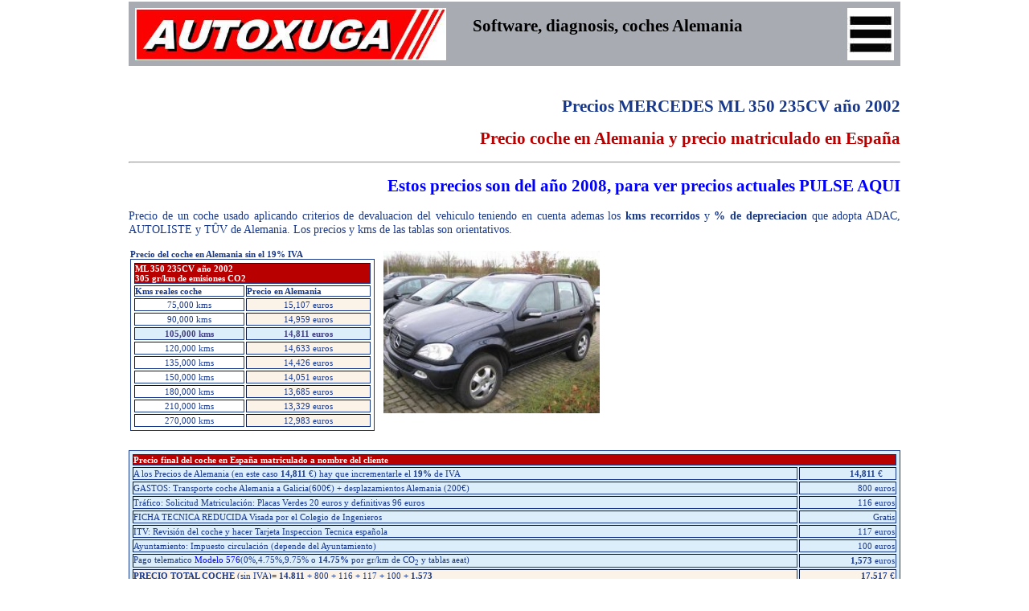

--- FILE ---
content_type: text/html
request_url: http://www.autoxuga.com/cochesimportacion/infocoches/mercedesml350235cv2002a20042002.html
body_size: 8454
content:
<HTML lang="es">
<head>
<title>MERCEDES ML 350 235CV año 2002</title>
<meta http-equiv="Content-Type" content="text/html; charset=iso-8859-1">
<meta name="viewport" content="width=device-width, initial-scale=1.0"/>
<META NAME="description" CONTENT="Precio en Alemania de un coche MERCEDES ML 350 235CV año 2002 y precio matriculado en España">
<meta name="keywords"
content="autoxuga, repara, motor, taller, repair, cars, citroen, opel, seat, ford, fiat, vw, renault, peugeot, nissan, audi, bmw, mercedes, toyota, calculo, automovil, franquicia, recambio, parts, software, webcam, mp3, informacion,
daily, college, free, rover, lancia, alfa, hyundai, daewoo, volvo, honda, mitsubishi, kia, suzuki, skoda, chrysler, lada, porsche, ferrari, cadillac, jaguar, mazda, Espa¤a, Espana, Espagne, Spain, prensa, press, newspaper, coche, coches, news, shop,
travel, viaje, workshop, colegio, music, car, tiempo, weather, hotmail, mail, chat, computer, gratis, idioma, traducir, health, pictures, picture, internet">
<meta name="GENERATOR" content="Notepad">
<meta http-equiv="Pragma" content="no-cache">
<meta name="author" content="Autoxuga">
<meta property="og:site_name" content="Autoxuga Movil" />
<meta property="og:type"          content="article" />
<meta property="og:title"         content="MERCEDES ML 350 235CV año 2002" />
<meta property="og:description"   content="Precio en Alemania de un coche MERCEDES ML 350 235CV año 2002 y precio matriculado en España" />
<meta property="og:url"           content="https://www.autoxuga.com/cochesimportacion/infocoches/mercedesml350235cv2002a20042002.html" />
<meta property="og:image"         content="https://www.autoxuga.com/cochesimportacion/infocoches/imagenes/mercedesml350235cv2002a2004.jpg" />
<meta property="fb:admins"        content="691469861051098" />
<script type='application/ld+json'>{"@context":"https:\/\/schema.org","@type":"Organization","url":"https:\/\/www.autoxuga.com\/","sameAs":["https:\/\/www.facebook.com\/autoxugamovil\/","https:\/\/www.youtube.com\/channel\/UCZ2ACp3uxbtX_geAhlTDTvw"],"@id":"https:\/\/www.autoxuga.com\/#organization","name":"Autoxuga Movil - Coche conectado","logo":"https:\/\/www.autoxuga.com\/images\/logoautoxuganuevo.jpg"}</script>
<link rel="icon" type="image/png" href="//www.autoxuga.com/images/iconoautoxuga.png">
<link rel="stylesheet" type="text/css" href="//www.autoxuga.com/img2018/estilosinicio.css" />
<link rel="stylesheet" href="//www.autoxuga.com/2020/css2020/menu.css">
<link rel="canonical" href="https://www.autoxuga.com/cochesimportacion/infocoches/mercedesml350235cv2002a20042002.html" />
<style type="text/css">
A {COLOR: #0000ff; TEXT-DECORATION: none}
A:hover {color: red; TEXT-DECORATION: none}
A:active {COLOR: red; TEXT-DECORATION: none}
A.hi {FONT-SIZE: 14px; COLOR: #ffdab9; TEXT-DECORATION: none}
A.pgl {COLOR: #b22222; TEXT-DECORATION: none}
A.pgl:hover {COLOR: blue; TEXT-DECORATION: none}
A.pgl:active {COLOR: #333333; TEXT-DECORATION: none}
TD {PADDING-RIGHT: 0px; PADDING-LEFT: 0px; FONT-SIZE: 12px; PADDING-BOTTOM: 0px; MARGIN: 0px; PADDING-TOP: 0px; FONT-FAMILY: Verdana; color:#18388C; font-size:11px; font-family:Verdana; text-decoration:none; font-weight:normal; text-align:justify}
TD.topbar {PADDING-LEFT: 3px; VERTICAL-ALIGN: middle; COLOR: black; TEXT-ALIGN: center}
TD.paper {PADDING-LEFT: 3px; VERTICAL-ALIGN: top; COLOR: black}
TD.sidebar {PADDING-LEFT: 16px; FONT-SIZE: 10px; COLOR: white}
TD.sidebarhi {PADDING-LEFT: 16px; FONT-SIZE: 12px; COLOR: white}
.Estilo1 {color: #FFFFFF}
body {background-color: #FFFFFF;}
.Estilo3 {color: #FFFFFF}
.TituloXX {color:#18388C; font-size:24px; font-family:Verdana; text-decoration:none; font-weight:bold}
.Contenido {color:#18388C; font-size:11px; font-family:Verdana; text-decoration:none; font-weight:normal}
.Titulo2 {color:#18388C; font-size:16px; font-family:Verdana; text-decoration:none; font-weight:bold}
.Contenido2 {color:#18388C; font-size:11px; font-family:Verdana; text-decoration:none; font-weight:normal}
.texto {color:#18388C; font-size:11px; font-family:Verdana; text-decoration:none; font-weight:normal; text-align:justify}
P {margin:0px 0px 0x 0px; padding:0px 0px 0px 0px; border-width:0px 0px 0px 0px; text-align:justify}
.tam1 {color:#18388C; font-size:7pt; font-family:Verdana;}
.TITNEGRO {color:#000000; background-color:#ffffff; text-decoration:none; FONT-SIZE:11px; FONT-FAMILY:Verdana; FONT-WEIGHT:bold}
#TIT3 {padding:1pt; FONT-SIZE:11px; FONT-FAMILY:Verdana; FONT-WEIGHT:bold; text-align:center; color:#000000; background-color:#DDEEFB}
#COCHES {padding:1pt; FONT-SIZE:11px; FONT-FAMILY:Verdana; FONT-WEIGHT:normal; text-align:center}
#COCHESB {padding:1pt; FONT-SIZE:11px; FONT-FAMILY:Verdana; FONT-WEIGHT:normal; text-align:center; background-color:#fbf3e7}
#SELECCION {padding:1pt; FONT-SIZE:11px; FONT-FAMILY:Verdana; FONT-WEIGHT:normal; text-align:center; color:#404080; background-color:#DDEEFB}
#GASTOS {padding:1pt; FONT-SIZE:11px; FONT-FAMILY:Verdana; FONT-WEIGHT:normal; text-align:right}
#JUSTIFICADO {padding:2pt; text-align:justify}
.bordetabla {padding:2pt; border:#18388C 1px solid}
.verde{color:#000000; background-color:#ffffcc}
.headline{color:#ffffff; background-color:#b90000; text-decoration:none; FONT-SIZE:11px; FONT-FAMILY:Verdana; FONT-WEIGHT:900}
.TOTAL {background-color:#fbf3e7}
.headline2{color:#13388C; background-color:#ffffff; text-decoration:none; FONT-SIZE:14px; FONT-FAMILY:Verdana; FONT-WEIGHT:900}
.bordetabla2 {padding:2pt; border:#b90000 1px solid}
.letrapequena {font-size:9px}
.borde000000{border-color:#000000}
.destacascanner {color:#000000;}
</style>
<!-- Global site tag (gtag.js) - Google Analytics -->
<script async src="https://www.googletagmanager.com/gtag/js?id=UA-35841500-1"></script>
<script>
  window.dataLayer = window.dataLayer || [];
  function gtag(){dataLayer.push(arguments);}
  gtag('js', new Date());
  gtag('config', 'UA-35841500-1');
  gtag('config', 'UA-35841500-2');
</script>
<script src="//www.autoxuga.com/2020/js2020/jquery-1.11.1.min.js"></script>
<script src="//www.autoxuga.com/2020/js2020/pagina.js"></script>
</head>
<body>
<div id="fb-root"></div>
<script>(function(d, s, id) {
  var js, fjs = d.getElementsByTagName(s)[0];
  if (d.getElementById(id)) return;
  js = d.createElement(s); js.id = id;
  js.src = 'https://connect.facebook.net/es_ES/sdk.js#xfbml=1&version=v3.1';
  fjs.parentNode.insertBefore(js, fjs);
}(document, 'script', 'facebook-jssdk'));</script>
<div class="nuevalinea"></div>
<script src="//www.autoxuga.com/2020/cabecera2020.js"></script>
<div class="nuevalinea"></div>
<h1 class="titulo">Precios MERCEDES ML 350 235CV año 2002</h1>
<h2 class="titulo"><font color="#b90000">Precio coche en Alemania y precio matriculado en España</font></h2>
<HR>
<h2 class="titulo"><a href="http://www.autoxuga.net/appcochesimportacion/index.html" target="_blank"><b>Estos precios son del año 2008, para ver precios actuales PULSE AQUI</b></a></h2>
<p class="normal"> 
Precio de un coche usado aplicando criterios de devaluacion del vehiculo teniendo en cuenta ademas los <B>kms recorridos</B> y <B>% de depreciacion</B> que adopta ADAC, AUTOLISTE y TÛV de Alemania. Los precios y kms de las tablas son orientativos. 
</p> 
<table width="590"><tr valign=top>
<td>
<B>Precio del coche en Alemania sin el 19% IVA</B> 
<table class=bordetabla border=1 width="304">
<tr><td class=headline colspan=2>ML 350 235CV año 2002<br>305 gr/km de emisiones CO2</td></tr>
<tr><td class="AUDI3"><B>Kms reales coche</B></td><td class="AUDI3"><B>Precio en Alemania</B></td></tr>
<tr><td id="COCHES">75,000 kms</td><td id="COCHESB">15,107 euros</td></tr>
<tr><td id="COCHES">90,000 kms</td><td id="COCHESB">14,959 euros</td></tr>
<tr><td id="SELECCION"><B>105,000 kms</B></td><td id="SELECCION"><B>14,811 euros</B></td></tr>
<tr><td id="COCHES">120,000 kms</td><td id="COCHESB">14,633 euros</td></tr>
<tr><td id="COCHES">135,000 kms</td><td id="COCHESB">14,426 euros</td></tr>
<tr><td id="COCHES">150,000 kms</td><td id="COCHESB">14,051 euros</td></tr>
<tr><td id="COCHES">180,000 kms</td><td id="COCHESB">13,685 euros</td></tr>
<tr><td id="COCHES">210,000 kms</td><td id="COCHESB">13,329 euros</td></tr>
<tr><td id="COCHES">270,000 kms</td><td id="COCHESB">12,983 euros</td></tr>
</table></td>
<td width=5>&nbsp;</td>
<td><table>
<tr><td><img alt="" src="imagenes/mercedesml350235cv2002a2004.jpg" border=0></td></tr>
</table></td>
</tr></table>
<br> 
<table class=bordetabla border=1 width="100%" bgcolor="#DDEEFB">
<tr><td class=headline colspan=2>Precio final del coche en España matriculado a nombre del cliente</td></tr>
<tr><td>A los Precios de Alemania (en este caso <B>14,811</B> €) hay que incrementarle el <B>19%</B> de IVA</td><td id="GASTOS"><B>14,811</B>  € &nbsp;&nbsp;&nbsp;&nbsp;</td></tr>
<tr><td>GASTOS: Transporte coche Alemania a Galicia(600€) + desplazamientos Alemania (200€)</td><td id="GASTOS">800 euros</td></tr>
<tr><td>Tráfico: Solicitud Matriculación: Placas Verdes 20 euros y definitivas 96 euros</td><td id="GASTOS">116 euros</td></tr>
<tr><td>FICHA TECNICA REDUCIDA Visada por el Colegio de Ingenieros</td><td id="GASTOS">Gratis</td></tr>
<tr><td>ITV: Revisión del coche y hacer Tarjeta Inspeccion Tecnica española </td><td id="GASTOS">117 euros</td></tr>
<tr><td>Ayuntamiento: Impuesto circulación (depende del Ayuntamiento)</td><td id="GASTOS">100 euros</td></tr>
<tr><td>Pago telematico <a href="http://www.boe.es/boe/dias/2007/12/29/pdfs/A53725-53730.pdf" target="_blank">Modelo 576</a>(0%,4.75%,9.75% o <B>14.75%</B> por gr/km de CO<sub>2</sub> y tablas aeat) </td><td id="GASTOS"><B>1,573</B> euros</td></tr>
<tr><td class=TOTAL><b>PRECIO TOTAL COCHE</b> (sin IVA)= <B>14,811</B> + 800 + 116 + 117 + 100 + <B>1,573</B></td><td id="GASTOS" class=TOTAL><B>17,517</B> €</td></tr>
</table> 
<br> 
<table class=bordetabla border=1> 
<tr><td class=headline>Procedimiento para la Compra de un coche en Alemania</td></tr> 
<tr><td id="JUSTIFICADO"> 
<B>Ej. de compra</B>: 
Los técnicos de Autoxuga <b>que se desplazan a Alemania</b> selecciona 8 coches y les da 
puntuaciones de 5,4,3,2,1 segun análisis de los coches y llama por telefono al cliente para que decida que coche quiere comprar. 
Decidida la compra del coche por el cliente, 
Autoxuga <b>entrega</b> al Vendedor <b>de parte del cliente</b> 800 euros y 
éste le emitirá un Recibo por <b>ese dinero</b> y la <b>Factura de Venta a NOMBRE del Cliente</b> enviándose por 
WhatsApp al cliente dicha Factura como garantía. 
El dinero pendiente hasta el precio total del coche lo tendrá que enviar el cliente al vendedor a través del Banco y 
cuando el Vendedor 
reciba el dinero, Autoxuga podrá recoger el coche para traerlo a España. 
<P class="letrapequena"> 
Si se compra un coche <b>entre el martes y el viernes</b>, el jueves/viernes de la <B>semana siguiente</B> 
el camion carga los coches en Alemania, llegando a Galicia el martes o miercoles <B>posterior</B> transcurriendo 
unos 21 dias desde que se compra. 
</P> 
<P class="letrapequena"> 
Autoxuga <b>no compra los coches a traves de internet</b> ya que se producen bastantes engaños, timos, trampas y estafas. 
Un técnico de Autoxuga se desplaza a dos ciudades alemanas en donde observa más de 4.000 coches y los 
<b>SEIS primeros días</b> los 
dedica a tomar notas de <b>50 a 60 coches</b> que en teoría se adaptan a las peticiones de los clientes. 
<b>A la semana siguiente</b> (con una ruta definida) <b>se analizan</b>, verifican y chequean <B>8 coches para cada cliente</B>, entre 
los 50 a 60 coches 
de los que varios de ellos ya no están disponibles porque los vendieron. Se llama por telefono 
<b>a cada cliente</b> informandole sobre caracteristicas, precio y puntuación de cada coche analizado, verificado y chequeado 
para que el cliente decida que coche desea comprar. <br>
</P> 
</td></tr></table> 
<br> 
<table class=bordetabla border=1 width="100%"> 
<tr><td class=headline>Tramites para matricular el coche: Autoxuga le dará todo hecho</td></tr> 
<tr><td> 
Al llegar los coches a Galicia con su Documentacion Original, se envia 
al Cliente los originales de la Documentacion alemana, Certificado de Conformidad COC y la Factura.
</td></tr> 
</table> 
<div class="verde"> 
<P class="letrapequena">Si en el precio del coche en Alemania figura <B>MwSt ausweisbar</B>, quiere decir <B>IVA deducible</B> y es 
el precio del coche con el IVA, pero al llegar a España puede que tenga que pagar de nuevo ese IVA 
porque la empresa que se lo vendió en caso de no estar dada de alta para ventas intracomunitarias tendrá que pagarlo 
otra vez. En el supuesto de ventas de coches entre particulares puede que tenga más problemas. Haciendo la compra a través de Autoxuga se evitará estos problemas.</P> 
</div> 
<font color="#000000"><B> 
<P class="letrapequena">Recuerde que los coches de Rent a Car ó alquiler Sin Conductor, Renting y de Leasing se venden unos 2.000 euros MAS 
BARATOS y son los preferidos por los ESPAÑOLES porque tienen menos de 1 año o poco mas de 2 años. 
Logicamente son coches que pudieron pasar por MUCHAS MANOS, algunas de ellas MUY INEXPERTAS, con 
apariencia de nuevos y suelen hacer los mantenimientos en Talleres Multimarca para que el HISTORIAL 
del coche no refleje los kilometros REALES.</B><br><br> 
<font color="#b90000"> 
Un coche con <B>menos de 4 años</B> no pasa por la ITV que es donde podrían controlar los kms. Estos coches 
se prestan para el <B>afeitado o rebaja de kilometros</B> que SOLO con programas informaticos sofisticados se detectan. 
</font> 
</P></font> 
<P class="letrapequena">Los coches que tengan hasta 1 año desde su 1ª matriculacion liquidan en Modelo 576 de la <B>aeat</B> como Base Imponible el <B>100%</B> 
del valor de COCHE NUEVO (tablas Hacienda) y los de 4 a 5 años liquidan el 47% de dicho valor. 
<br><br> 
El impuesto de matriculación desde Enero 2008 aplica las emisiones de gr/km de CO<sub>2</sub> en las siguientes cantidades:
<br> 
menos de 120 gr = <B>0%</B>; de 120 a 160 gr = <B>4,75%</B>; de 160 a 200 gr = <B>9,75%</B>;  mas de 200 gr = <B>14,75%</B> <br> 
<br> 
Emisiones según Directiva 70/156/CEE y avance tecnica: 
<a href="http://eur-lex.europa.eu/LexUriServ/LexUriServ.do?uri=CELEX:31998L0014:ES:HTML" target="_blank">98/14/CEE</a>, punto 3.5 
 y Directiva <a href="http://eur-lex.europa.eu/LexUriServ/LexUriServ.do?uri=CELEX:31999L0100:ES:HTML" target="_blank">80/1268/CEE</a> 
del valor declarado por el fabricante, asi como la <a href="http://www.boe.es/g/es/bases_datos/doc.php?coleccion=iberlex&id=2002/24640&codmap=" target="_blank">CTE/3216/2002</a>. 
sobre emisiones de CO<sub>2</sub>/consumo combustible 
<br> 
<a href="http://www.boe.es/boe/dias/2007/12/29/pdfs/A53725-53730.pdf" target="_blank"> 
Ver ORDEN EHA/3851/2007 que aprueba el modelo 576 que entró en vigor el 1 de enero de 2008 sobre CO<sub>2</sub> 
</a><br> 
Es probable que la contaminación ambiental grave tambien el impuesto anual de circulación que depende 
del combustible (gasolina/diesel), potencia y <B>desgaste</B> del motor porque en este caso pasa compresion 
al carter y coches de <B>leasing, renting ó rent a car</B> si fueron conducidos por personas <B>inexpertas</B> 
que solicitaron máximas prestaciones con motores <B>frios</B> ó personas que utilizaron coches en competiciones, 
estarán más <B>dañados</B>.</P> 
<br><BR> 
<table class=bordetabla border=1 width="100%" bgcolor="#ffffff"><tr><td class=headline> 
<B>Diferencias entre la GARANTIA de un coche NUEVO y un coche USADO</B> 
</td></tr> 
<tr><td> 
<P class="letrapequena"> 
La garantía de un Coche NUEVO es de 2 años y podrá reclamarse superado ese tiempo si existen 
fallos ocultos de diseño y/o fabricación; sin embargo la GARANTIA de Coches USADOS es de 1 año y se rige por la Ley 
23/2003 de 10 de julio de Garantías en la Venta de Bienes de Consumo, 
 que las partes aceptan en Contrato segun lo dispuesto en el Artículo 3 y tambien el 
Artículo 6.g) que advierte al consumidor que no podrá exigir la sustitución de los bienes de segunda mano. 
</P> 
<A href="http://www.consumo-inc.es/Informes/docs/garantia.pdf" target="_blank"><B>Ver Ley 23/2003 de 10 de julio sobre Garantías de la Venta de Bienes de Consumo</B></A> 
<br><br> 
<A href="http://www.aeat.es/AEAT/Contenidos_Comunes/La_Agencia_Tributaria/Normativas/Ficheros_Asociados_a_Las_Normativas/IVA/REAL_DECRETO/RD162492actualizado2009.pdf" target="_blank"><B>Coche Nuevo ó Km0 segun Real Decreto 1624/1992 de 29 Dic. actualizado a 1 Enero 2009</B></A> 
<br><br> 
<B>Las GARANTIAS que los Vendedores otorgan a los COCHES USADOS puede verlas en:</B><br><br> 
<B>Garantia TIPO A</B> &nbsp;&nbsp;&nbsp; <A href="../garantiatipoa.html" target="_top"> (Pulse <B>aqui</B> para informarse sobre la cobertura de la <B>Garantia TIPO A</B>) </A><br><br> 
<B>Garantia TIPO B</B> &nbsp;&nbsp;&nbsp; <A href="../garantiatipob.html" target="_top">(Pulse <B>aqui</B> para informarse sobre la cobertura de la <B>Garantia TIPO B</B>) </A><br><br> 
<B>Garantia EUROPEA</B> &nbsp;<A href="../garantiaeuropea.html" target="_top"> (Pulse <B>aqui</B> para informarse sobre la cobertura de la <B>Garantia EUROPEA</B>) </A><br><br> 
<font color="#000000"> 
<B>¿No sera mejor invertir el dinero en un coche bueno que en papeles?</B><br> 
Tenga en cuenta que la Garantia la otorga una Compañia de Seguros que generalmente depende de un Banco o Entidad Financiera 
y estas instituciones no estan para perder dinero. <B>La mejor garantia es comprar un coche en optimas condiciones, segun seleccion de Autoxuga</B>. 
</font> 
</td></tr> </table> 
<BR> 
<P class="headline2"><B>Observe como funcionan las compras a traves de internet</B></P> 
<p class="normal">
Si acude a un buscador de coches de internet, por ej: 
<B><a href="https://www.mobile.de/es/" target="_blank">www.mobile.de</a></B> 
e indica las caracteristicas del coche a buscar, tal como hizo Autoxuga el <B>30-05-2007</B> 
y pone en la busqueda los datos:<br><br> 
<B>Mercedes; A 160; de 8.000 a 11.000 euros; Turismo; de 101 a 116CV; 1ª matriculacion de 2002 a 2002; 
Gasolina</B>, le van a aparecer unos resultados similares a:<br><br> 
<font color=#b90000><B>PRIMERO.-</B>Busqueda en <B>Toda Alemania</B></font><br> 
Encontrados <B>83 vehiculos</B> con distancias entre si de unos 500 kms. Se muestran unos ejemplos:<br><br> 
<B>8.450 euros</B> +IVA=19%, porque lo vende una empresa. Estaba el coche en D-27628 Hagen (cerca de Dortmund), Primera matriculacion: 03/02, <B>92.897 km</B><br><br> 
<B>8.850 euros</B> +IVA=19%, porque lo vende una empresa. Estaba el coche en D-45473 Mülheim (cerca de Essen), Primera matriculacion: 02/02, <B>58.000 km</B><br><br> 
<B>8.990 euros</B> +IVA=19%, porque lo vende una empresa. Estaba el coche en D-96317 Kronach (cerca de Erfurt), Primera matriculacion: 03/02, <B>123.000 km</B><br><br> 
<B>10.490 euros</B> +IVA=19%, porque lo vende una empresa. Estaba el coche en D-78661 Dietingen (cerca de Stuttgart), Primera matriculacion: 04/02, <B>60.000 km</B><br><br> 
<B>10.980 euros</B> +IVA=19%, porque lo vende una empresa. Estaba el coche en D-64720 Michelstadt (cerca de Würzburg), Primera matriculacion: 08/02, <B>65.850 km</B><br><br> 
<B>10.990 euros</B> +IVA=19%, porque lo vende una empresa. Estaba el coche en D-48712 Gescher (cerca de Münster), Primera matriculacion: 03/02, <B>62.500 km</B><br><br> 
<B> 
&#8226;Detecta algo sospechoso en los precios de los coches, fechas de matriculacion y kms?<br> 
&#8226;Para usted es igual que un coche se fabricara en 1998 y se matriculara en el 2002?<br> 
&#8226;Cree que el de 8.850€ con 58.000km es mejor opcion que el de 10.990€ con 62.500km?<br> 
</B> 
<br> 
<font color=#b90000><B>SEGUNDO.-</B>Busqueda en una importante <B>ciudad de Alemania</B> en un radio de 100 kilometros</font><br> 
Encontrados <B>6 vehiculos</B><br><br> 
<B>8.990 euros</B> +IVA=19%, porque lo vende una empresa. Estaba el coche en D-83059 Kolbermoor, Primera matriculacion: 06/02, <B>153.819 km</B><br><br> 
<B>9.995 euros</B> +IVA=19%, porque lo vende una empresa. Estaba el coche en D-93309 Kelheim, Primera matriculacion: 04/02, <B>100.000 km</B><br><br> 
<B>10.950 euros</B> +IVA=19%, porque lo vende una empresa. Estaba el coche en D-86391 Stadtbergen, Primera matriculacion: 03/02, <B>41.600 km</B><br><br> 
<font color=#b90000><B>TERCERO.-</B>Busqueda en <B>España</B></font><br> 
En <B>mobile</B> no aparecieron coches y se buscó en <B>autoscout24</B>, modificandose la busqueda de 8.000 a 15.000 euros, del 2002 a 
2002 y de 90 a 110CV:<br><br> 
Encontrados <B>2 vehiculos</B><br><br> 
<B>11.000 euros</B> localizado en Vitoria, Primera matriculacion: 10/02, <B>63.000 km</B><br><br> 
<B>12.000 euros</B> localizado en Barcelona, Primera matriculacion: 06/02, <B>80.000 km</B><br><br> 
<B> 
Un tecnico de Autoxuga recabó precios de venta en varios establecimientos de Galicia encontrando precios entre 
10.000 y 15.000 euros y todos los coches tenian una media de 72.000 kms resaltando algunas unidades que eran 
autenticas "gangas" porque por 8.500 euros podia comprar un coche del año 2004 con 23.900 kms. ¿Cual es su opinion?<br><br> 
Recabada informacion precisa sobre el "coche-ganga" detectamos que dicho vehiculo procedia de una casa de alquiler, 
comprado posteriormente por un particular cuando el automovil tenia unos 65.000 kms y lo vendió con mas de 
193.000 kms. ofreciendolo ahora una empresa casi como nuevo ya que solo marca 23.900 kms, sin revelar Autoxuga 
en que momento se manipularon los kms.</B><br><br> 
<font color=#b90000>Recuerde que hay bastante gente que compra un coche y anda muchos kilometros diarios. Si su objetivo es engañar 
cuando lo venda, lo que hace es poner una funda en su asiento, otra en el volante y unas gomas en los pedales. El 
mantenimiento lo realizan en talleres multimarca y al cabo de uno o dos años y cuando el coche tiene unos 200.000 km., 
por 100 euros los rebaja a 15.000 ó 25.000 kms y acuden a un Concesionario oficial a realizar el mantenimiento quedando registrado en el Libro del Coche y en el Historial de la Marca que ese coche en esa fecha tenia esos kilometros. </font>
</p>
<div class="nuevalinea"></div><br>
<div class="nuevalinea"></div><br>
<script src="//www.autoxuga.com/2020/js2020/promocionproductosautoxuga.js"></script>
<div class="nuevalinea"></div><br>
<center>
<a class="compartir" href="https://www.facebook.com/sharer/sharer.php?u=https://www.autoxuga.com/cochesimportacion/infocoches/mercedesml350235cv2002a20042002.html" target="_blank">
<img src="//www.autoxuga.com/2020/img2020/logofacebook.jpg" title="Compartir en Facebook" alt="Compartir en Facebook">
</a>
<a class="compartir" href="https://www.linkedin.com/shareArticle?url=https://www.autoxuga.com/cochesimportacion/infocoches/mercedesml350235cv2002a20042002.html" target="_blank">
<img src="//www.autoxuga.com/2020/img2020/logolinkedin.jpg" title="Compartir en Linkedin" alt="Compartir en Linkedin">
</a>
<a class="compartir" href="https://twitter.com/share?url=https://www.autoxuga.com/cochesimportacion/infocoches/mercedesml350235cv2002a20042002.html" target="_blank">
<img src="//www.autoxuga.com/2020/img2020/logotwitter.jpg" title="Compartir en Twitter" alt="Compartir en Twitter">
</a>
<a class="compartir" href="https://api.whatsapp.com/send?text=https://www.autoxuga.com/cochesimportacion/infocoches/mercedesml350235cv2002a20042002.html" target="_blank">
<img src="//www.autoxuga.com/2020/img2020/logowhatsapp.jpg" title="Enviar por WhatsApp" alt="Enviar por WhatsApp">
</a>
<a class="compartir" href="https://telegram.me/share/url?url=https://www.autoxuga.com/cochesimportacion/infocoches/mercedesml350235cv2002a20042002.html" target="_blank">
<img src="//www.autoxuga.com/2020/img2020/logotelegram.jpg" title="Compartir en Telegram" alt="Compartir en Telegram">
</a>
<a class="compartir" href="mailto:?body=https://www.autoxuga.com/cochesimportacion/infocoches/mercedesml350235cv2002a20042002.html" target="_blank">
<img src="//www.autoxuga.com/2020/img2020/logoemail.jpg" title="Enviar por email" alt="Enviar por email">
</a>
</center>
<div class="nuevalinea"></div><br>
<script src="//www.autoxuga.com/2020/js2020/textodireccionautoxuga.js"></script>
</body>
</html>



--- FILE ---
content_type: text/css
request_url: http://www.autoxuga.com/img2018/estilosinicio.css
body_size: 2009
content:
* {font-family:Verdana}

html {font-family:Verdana;-webkit-text-size-adjust:100%;-ms-text-size-adjust:100%;}
body {font-family:Verdana; font-size:1.2rem; max-width:960px; color:#18388c; background-color:#ffffff; margin:0.1rem auto; text-align:justify;}
img {max-width:100%; border:0;}
a {text-decoration:none;}
a {color:#0000ff;}
a:hover {color:#ff0000;}

.sticky {position:fixed; top:0; width:100%;}
.sticky + .contenido {padding-top: 102px;}

#cabeceraprincipal {width:100%; max-width:960px; margin:0 auto; z-index:1000; background-color:#ffffff; display:block;}
#menuprincipal {white-space:nowrap; -webkit-overflow-scrolling:touch; -ms-overflow-style:-ms-autohiding-scrollbar;}
#menuprincipal::-webkit-scrollbar { display: none;}

#menuprincipal nav li a {border:0; color: #000000; font-size: 1.0rem; font-weight:bolder; padding:0.3rem; 
         background: -moz-linear-gradient(center top , #ffffff 0%, #9a9a9a 100%) repeat scroll 0 0 transparent;
         background: -webkit-gradient(linear, left top, left bottom, color-stop(0%,#ffffff), color-stop(100%,#9a9a9a));
         -moz-border-radius: 10px; -webkit-border-radius: 10px;
         text-shadow: 1px 1px 1px #9a9a9a; -moz-box-shadow: 5px 5px 5 #000000;
          -webkit-box-shadow: 5px 5px 5 #000000; display:inline-block; text-align:center; margin:0.2rem;}
#menuprincipal nav li a:hover {color:#ffffff;}


.logoautoxuga {float:left; display:inline; margin:0;}
.textologo {color:#ff0000; font-family:Verdana; font-size:1.3rem; font-weight:bold; float:left; display:block; margin-left:0.1rem;}
#traductorgoogle {font-size:0.7rem; color:#0000c0; display:block; float:left; padding:0.3rem; margin-bottom:0rem; border:0;}

#google_translate_element {text-align:center; display:inline; float:left; margin:0; border:0;}
select.goog-te-combo {font-size:1.2rem; font-weight:bolder; text-align:center;} 
.goog-logo-link {display:none;} 
.imagentraductores {display:inline-block; padding-top:0.3rem; float:left; margin:0.1rem; margin-top:0.4rem; height:20px;}

#buscadorgoogle {font-size:0.7rem; color:#0000c0; display:block; float:left; padding:0.3rem; margin-bottom:0rem; border:0;}
#buscadorgoogle form {margin:0; border:0;}
select#searchengine {font-size:0.7rem; color:#0000c0; display:inline;}


nav {float:left;}
nav ul {margin:0; padding:0; list-style:none; padding-right:2px;}
nav ul li {display:inline-block; line-height:2.0rem;}
nav ul li a {display:block; padding:0 10px; text-decoration:none; color:#000080; font-weight:bolder; font-size:0.9rem;}
nav ul li a:hover {background-color:#ff0000; color:#ffffff;}

.separadorrojo {color:#ff0000; margin:0;}

.textologo h1 {font-size:1.3rem;}

.nuevalineaseparador {clear:both; height:0.5rem; background-color:#e0e0e0;}
.nuevalinea {clear:both;}
.margen0 {margin:0;}

.marron {color:#804000;}
.rojo {color:#C00000;}

p.prologo {font-family:Verdana; color:#18388C; font-size:0.9rem;}
p.titulo {font-size:1.3rem; display:block; font-weight:bold; text-align:right; margin-top:1.0rem;}
h2.titulo {font-size:1.3rem; display:block; font-weight:bold; text-align:right; margin-top:1.0rem;}
h2.titulovideo {font-size:1.3rem; display:block; font-weight:bold; text-align:right; margin-top:1.0rem; margin-bottom:0;}
h2.tituloleft {font-size:1.3rem; display:block; font-weight:bold; text-align:left; margin-top:1.0rem;}
h1.titulo {font-size:1.3rem; display:block; font-weight:bold; text-align:right; margin-top:1.0rem;}
h1.tituloleft {font-size:1.3rem; display:block; font-weight:bold; text-align:left; margin-top:1.0rem;}
p.normal {font-size:0.9rem; font-weight:normal;}

.bloqueizq {float:left; display:inline;}
.bloqueder {float:right; display:inline;}
.bloqueizq img, .bloqueder img {border:#ff0000 0.1rem solid;}
.bloqueizq img:hover, .bloqueder img:hover {border:#0000ff 0.2rem solid;}
.textoaplicaciones {text-align:left; font-family:Verdana; color:#18388C; font-size:1.1rem; font-weight:bolder;} 
.letraapps {font-size:0.9rem; margin-top:0; margin-bottom:0;}

p.textoautoxuga {font-weight: normal; font-size:0.9rem; color:#18388c; font-family:Verdana; text-align:justify; text-decoration:none}
p.textoautoxuga a {text-decoration:none; text-align:center; font-size:1.6rem; font-weight:bolder; display:block;}
p.textoautoxuga a:hover {color:#ff0000;}
p.textoautoxuga .tfno {display:block; text-align:center; font-weight:bolder;}

p.leermas {text-align:center; margin:0; margin-bottom:3.5rem; margin-top:2.0rem; display:block; font-size:1.3rem; float:right;}
p.leermas a {background-color:#c0c0c0; color:#000000; -moz-border-radius: 9px; -webkit-border-radius:9px; width:135px; text-align:center; margin-right:7.0rem; display:block;}
p.leermas a:hover {background-color:#ff0000; color:#ffffff;}

.imagen {display:block;}
.texto {display:block; font-size:0.9rem; font-weight:normal;}

a.linkedin {background-color:#016Dff; color:#ffffff; font-size:0.7rem; font-family:Helvetica; font-weight:bold; display:inline-block; padding:0.25rem; margin-top:0.0rem; border-radius:5px; vertical-align:top;}

@media screen and (min-device-width: 768px) {
  .imagen {display:block; float:left; margin:0.2rem; width:38%;}
  .texto {display:block; float:right; width:60%;}
  .textoindice {float:left; display:block; max-width:60%;}
  .tabladatos {width:960px; font-size:0.9rem;}
   a.linkedin {margin-top:0.0rem; vertical-align:top;}
  }

@media screen and (max-device-width: 768px) {
  .bloqueizq, .bloqueder {display:block; width:48%;}
  .imagen {margin-bottom:1.0rem;}
  }

a.right {display:block; text-align:right}
p.tituloimagen {color:#18388C; font-size:1.3rem; font-family:Verdana; text-decoration:none; font-weight:bold; text-align:right; display:block;}
h2.tituloimagen {color:#18388C; font-size:1.3rem; font-family:Verdana; text-decoration:none; font-weight:bold; text-align:right; display:block;}
h1.tituloimagen {color:#18388C; font-size:1.3rem; font-family:Verdana; text-decoration:none; font-weight:bold; text-align:right; display:block;}

p.siguiente {text-align:center; margin:0; margin-bottom:1.0rem; margin-top:2.0rem; display:block; font-size:1.3rem; float:right;}
p.siguiente a {background-color:#c0c0c0; color:#000000; -moz-border-radius: 9px; -webkit-border-radius:9px; width:145px; text-align:center; margin-right:7.0rem; display:block;}
p.siguiente a:hover {background-color:#ff0000; color:#ffffff;}
.ampliar {color:#c0c0c0; font-size:0.9rem; font-family:Verdana; font-weight:normal;}
.textoindice {font-size:0.9rem; font-weight:normal; text-align:left; margin-left:1.0rem;}

a.ancho150 {width:120px; background-color:#e0e0e0; display:block; float:left;}
a.fabricante {background-color:#e0e0e0; display:block; margin:0.5rem; border:#c0c0c0 0.1rem solid; font-size:0.9rem; padding:0.2rem;}

.tabladatos {display:block; overflow-x:auto; max-width:100%; font-size:0.5rem;}
.tabladatos td.texto {width:25%;}

.textojustify {text-align:justify;}


#cajacookies {box-shadow:0px 0px 0px 0px #808080; background-color:#808080; color:#ffffff; max-width:960px;  
  padding:2px; margin-left:0px; margin-right:0px; margin-bottom:0px; position:fixed; bottom: 1%; display:block; font-size:0.8rem; z-index:9999; line-height:0.9rem;}

#cajacookies button {background-color:#000000; color:#ffffff; font-size:0.8rem;}


a.botongrisenlace {border:0; color: #000000; font-size: 1.0rem; font-weight:bolder; padding:0.3rem; 
         background: -moz-linear-gradient(center top , #ffffff 0%, #9a9a9a 100%) repeat scroll 0 0 transparent;
         background: -webkit-gradient(linear, left top, left bottom, color-stop(0%,#ffffff), color-stop(100%,#9a9a9a));
         -moz-border-radius: 10px; -webkit-border-radius: 10px;
         text-shadow: 1px 1px 1px #9a9a9a; -moz-box-shadow: 5px 5px 5 #000000;
          -webkit-box-shadow: 5px 5px 5 #000000; display:inline-block; text-align:center; margin:0.2rem;}
a.botongrisenlace:hover {color:#ffffff;}

.center {text-align:center !important;}

.numeroconectar {display:inline-block; width:12%; font-size:2.8rem; text-align:center; font-weight:bold;}
.imagenconectar {display:inline-block; max-width:58%;}
h2.titulogrande {font-size:4.2rem; font-weight:bold;}
.textoconectar {display:inline-table; max-width:86%;}
p.normalgrande {font-size:1.0rem;}

@media screen and (max-width: 768px) { 
   h2.titulogrande {font-size:2.8rem;}    
   .imagenconectar {display:block; max-width:100%;}
   .numeroconectar {width:12%;}
   }

.lineabotones {display:block; padding:0.3rem; float:right; margin:0.1rem;}
.lineabotones .botongrisenlace {font-size:0.7rem;}
.datoscontacto {font-size:0.8rem; color:#808080; display:block; float:left;}







--- FILE ---
content_type: text/css
request_url: http://www.autoxuga.com/2020/css2020/menu.css
body_size: 3428
content:

 * {-webkit-box-sizing:border-box; -moz-box-sizing:border-box; box-sizing:border-box;}

header nav {display:none; height:100%; width:300px;}
header nav {background:#ffffff; z-index:1000; max-width:400px; float:left; border:0; border-right:#c0c0c0 0.1rem solid; margin-top:0px;}
header nav {width:400px; height:100%; position:fixed; right:100%; margin:0; left:10px; top:0px;  overflow:scroll;}

header nav ul li {display:block; position: relative;}


header nav ul.accordion-menu {list-style:none;}
header nav ul.accordion-menu li:hover {background:#e8e8e8; color:#0000ff;}
header nav ul.accordion-menu li a {color:#18388c; display:block; text-decoration:none; padding:0.5rem; font-size:1.1rem; font-weight:bolder; background-color:#ffffff;}
header nav ul.accordion-menu li a:hover {color:#18388C; background-color:#e8e8e8;}
header nav ul.accordion-menu li span.icon-rocket img {max-width:30px;}
header nav ul.accordion-menu li a span {margin-right:10px;}
header nav ul.accordion-menu li:hover .children {display:block;}
header nav ul.accordion-menu li .children {display:none; background:#ffffff; position:relative; width:100%; z-index:1000;}
header nav ul.accordion-menu li .children li {display:block; overflow:hidden; border-bottom:1px solid rgba(255,255,255,.5);}
header nav ul.accordion-menu li .children li a {display: block; padding-left:30px; background:#ffffff; color:#18388C; font-size:0.8rem; font-weight:normal;}
header nav ul.accordion-menu li .children li a:hover {display: block; padding-left:30px; background:#e8e8e8; color:#18388C;}
header nav ul.accordion-menu li .children li a span {float:right; position:relative; top:3px; margin-right:0;}
header nav ul.accordion-menu li .caret {position: relative; top:3px; margin-left:10px; margin-right:0px;}
header nav ul.accordion-menu li:hover .children {display:none;}

#st-side-close{top:4.0rem;left:350px; z-index:10901;width:36px;height:36px;line-height:36px;text-align:center;background:#808080;color:#ffffff;position:fixed;font-size:1.4rem; padding:0.1rem; font-weight:bolder; display:none; z-index:10900; margin:0;}

@media screen and (max-device-width: 768px) {
  .menu_bar {display:inline-block; background:#808080; float:left; max-width:28px; margin-left:0.5rem; margin-right:0.5rem;}
  .menu_bar .bt-menu {display:inline-block; padding:0.1rem; color:#ffffff; overflow:hidden; font-size:1.2rem; font-weight:bold; text-decoration:none;}
  .menu_bar span {float:right; font-size: 0.8rem;}

  header nav {width:60%; height:calc(60% ); position:fixed; right:100%; margin:0; overflow:scroll;}

  header nav ul.accordion-menu li {display:block; border-bottom:1px solid rgba(255,255,255,.5);}
  header nav ul.accordion-menu li a {display:block;}
  header nav ul.accordion-menu li:hover .children {display:none;}
  header nav ul.accordion-menu li .children {width:100%;	position:relative;}
  header nav ul.accordion-menu li .children li a {margin-left:10px;}
  header nav ul.accordion-menu li .caret {float:right;}
  }

@media screen and (max-device-width: 768px) {
        #st-side-close{top:32.0rem; left:280px;z-index:10901;width:36px;height:36px;line-height:36px;text-align:center;background:#808080;color:#ffffff;position:fixed;font-size:1.4rem; padding:0.1rem; font-weight:bolder; display:none; z-index:10000; margin:0;}
        #st-side-close{position:fixed;}
	header nav {width:330px; height:89%; position:fixed; right:100%; margin:0; overflow:scroll; top:0rem;}
	header nav ul.accordion-menu li {display:block; border-bottom:1px solid rgba(255,255,255,.5);}
	header nav ul.accordion-menu li a {display:block;}
	header nav ul.accordion-menu li:hover .children {display:none;}
	header nav ul.accordion-menu li .children {width:100%; position:relative;}
	header nav ul.accordion-menu li .children li a {padding-left:30px;}
	header nav ul.accordion-menu li .caret {float:right;}
        }

ul {list-style: none;}

a {text-decoration: none;}

.accordion-menu {width:100%; max-width:400px; margin:0px auto 10px; background:#fff; border-radius:4px;}
.accordion-menu li.open .dropdownlink {color:#3939CD; 
    .fa-chevron-down {transform: rotate(180deg);}
    }
.accordion-menu li:last-child .dropdownlink {border-bottom:0;}
.dropdownlink {cursor:pointer; display:block; padding: 15px 15px 15px 15px; font-size:18px; border-bottom:1px solid #ccc;
    color:#212121; position:relative; transition: all 0.4s ease-out; 
    i {position: absolute; top:17px; left:16px;}
    .fa-chevron-down {right:12px; left:auto;}
    }
.submenuItems {display:none; background:#C8E6C9; 
    li {border-bottom: 1px solid #B6B6B6;}
    }

.submenuItems a {display:block; color:#727272; padding:8px 8px 8px 30px; transition:all 0.4s ease-out; font-size:0.8rem;
    &:hover {background-color:#3939CD; color:#fff;}
    }

@media screen and (max-device-width: 768px) {
        .accordion-menu {max-width:400px;}
        }




#containerdigitalizacion {position:relative; text-align:center; color:white;}
#botonhistorialreparaciones {position:absolute; top:70px; right:290px;}
#textodigitalizacionempresas {position:absolute; top:4px; left:420px; color:#000000; font-size:2.0rem; font-weight:bold;}
#textotraductor {position:absolute; top:12px; left:840px;}
#buscadorgoogle2 img {cursor:hand; width:20px;}
#buscadorgoogle2 {display:inline-block; max-width:67%; float:right;}
#buscadorgoogle2 input {width:360px;}
#buscadorgoogle2 form {margin:0rem !important;}
#traductorgoogle {display:inline-block; max-width:32%; margin:0; padding:0; float:left;}
.menu_bar {position:absolute; top:1px; right:2px;}
select.goog-te-combo {height:20px;} 

#containertraductor {position:relative; text-align:center; color:white;}
#buscadorgoogle2 {position:absolute; bottom:2px; right:50px; z-index:10;}
#traductorgoogle {position:absolute; bottom:0; left:0px; z-index:1;}


#containerdigitalizacion2021 {position:relative; text-align:left; color:white; background-color:#a8acb2; border:#a8acb2 8px solid; margin:0; padding:0; max-height:80px;}
#containerdigitalizacion2021 img {display:inline-block; border:0; margin:0; padding:0; height:65px;}
#containerdigitalizacion2021 #textodigitalizacionempresas {position:absolute; top:10px; left:420px; color:#000000; font-size:1.3rem; max-width:57%; font-weight:bold;}



.botonamarillo {color:#000000; font-size:0.9rem; font-weight:bolder; padding:0.3rem; 
         background: -webkit-gradient(linear, left top, left bottom, color-stop(0%,#ffffdd), color-stop(100%,#ffff00));
         border-radius: 10px; text-shadow: 1px 1px 1px #ffff00; box-shadow: 0px 1px 0 #ffff00; display:inline-block; text-align:center; margin:1.0rem 1.0rem;}
.botonamarillo:hover {color:#ff0000;}



.botoncomprar1 {border:0; color: #111111; font-size:0.9rem; font-weight:bold !important; line-height:1.35rem; cursor:pointer; display:inline-block; width:32%; 
          background: #f4d078; background: -webkit-linear-gradient(top,#f7dfa5,#f0c14b); background: linear-gradient(to bottom,#f7dfa5,#f0c14b);
          vertical-align: middle; padding:0.7rem 1.4rem 0.7rem 1.4rem; text-align:center; border-radius:0.3rem; border:#adb1b8 1px solid; margin:1.0rem 0.5rem;}
.botoncomprar1:hover {text-decoration:none; color:#111111;} 

.botoncomprar2 {border:0; color: #111111; font-size:0.9rem; font-weight:bold !important; line-height:1.35rem; cursor:pointer; display:inline-block; width:30%; 
          background: #f4d078; background: -webkit-linear-gradient(top,#f6c88f,#ed9220); background: linear-gradient(to bottom,#f6c88f,#ed9220);
          vertical-align: middle; padding:0.7rem 1.6rem 0.7rem 1.7rem; text-align:center; border-radius:0.3rem; border:#adb1b8 1px solid; margin:1.0rem 0.5rem;}
.botoncomprar2:hover {text-decoration:none; color:#111111;} 

.botoncomprar3 {border:0; color: #111111; font-size:0.9rem; font-weight:bold !important; line-height:1.35rem; cursor:pointer; display:inline-block; width:30%; 
          background: #f4d078; background: -webkit-linear-gradient(top,#f6c88f,#af6711); background: linear-gradient(to bottom,#f6c88f,#af6711);
          vertical-align: middle; padding:0.7rem 1.6rem 0.7rem 1.7rem; text-align:center; border-radius:0.3rem; border:#adb1b8 1px solid; margin:1.0rem 0.5rem;}
.botoncomprar3:hover {text-decoration:none; color:#111111;} 


.botonenlacegris {border:0; color: #111111; font-size:0.9rem; font-weight:normal; line-height:1.35rem; cursor:pointer; display:inline-block; 
          background: #f4d078; background: -webkit-linear-gradient(top,#f0f0f0,#808080); background: linear-gradient(to bottom,#f0f0f0,#808080);
          vertical-align: middle; padding:0.7rem 1.6rem 0.7rem 1.7rem; text-align:center; border-radius:0.3rem; border:#adb1b8 1px solid; margin:1.0rem 1.0rem;}
.botonenlacegris:hover {text-decoration:none; color:#111111;} 

.botonenlacegrisp {border:0; color: #111111; font-size:0.9rem; font-weight:normal; line-height:1.35rem; cursor:pointer; display:inline-block; 
          background: #f4d078; background: -webkit-linear-gradient(top,#f0f0f0,#808080); background: linear-gradient(to bottom,#f0f0f0,#808080);
          vertical-align: middle; padding:0.7rem 1.6rem 0.7rem 1.7rem; text-align:center; border-radius:0.3rem; border:#adb1b8 1px solid; margin:1.0rem 1.0rem;}
.botonenlacegrisp:hover {text-decoration:none; color:#111111;} 

.textoaclaracionbotones {color:#808080; font-size:1.4rem; text-align:justify; font-weight:bold; display:block;}

.menu_bar {position:absolute; top:1px; right:2px;}
.menu_bar2021 {display:inline-block; float:right;}



@media screen and (max-device-width: 1000px) {
   #containerdigitalizacion2021 #textodigitalizacionempresas {font-size:1.2rem; max-width:57%;}
   }


@media screen and (max-device-width: 768px) {
   #containerdigitalizacion {position:relative; text-align:center; color:white;}
   #buscadorgoogle2 {position:absolute; bottom:3px; right:5px; margin:0; border:0; padding:0;}

   #containerdigitalizacion2021 {border:#ababab 4px solid; max-height:36px;}
   #containerdigitalizacion2021 img {display:inline-block; border:0; margin:0; padding:0; height:28px;}
   #containerdigitalizacion2021 #textodigitalizacionempresas {position:absolute; top:0px; left:172px; color:#000000; font-size:1.0rem; line-height:0.9rem; font-weight:bold; max-width:57%; z-index:9999;}

   #botonhistorialreparaciones {position:absolute; top:10px; right:90px;}
   .botonamarillo {font-size:0.5rem;}
   .botontraductor, .botonempresas, .botonautomovil, .botondiagnosis, .botontienda, .botonformacion, .botoninternet {font-size:0.7rem; margin-right:0rem; padding:0;}
   #textodigitalizacionempresas {position:absolute; top:0px; left:170px; color:#000000; font-size:1.3rem; font-weight:bold;}
   #textotraductor {position:absolute; top:1px; left:318px;}
   #buscadorgoogle2 input {width:115px;}
   select.goog-te-combo {max-width:160px;} 
  .menu_bar {position:absolute; top:1px; right:0px;}
  .menu_bar img {width:32px; height:18px;}
  .menu_bar {position:absolute; top:5px; right:-6px;}
  .menu_bar img {width:80px; height:35px;}
   select.goog-te-combo {max-width:150px; height:16px; font-size:0.7rem;} 
   .botonamarillo {font-size:0.5rem;}
   .botoncomprar1 {display:block; width:90%; margin:1.0rem 1.0rem; font-size:1.1rem;}
   .botoncomprar2 {display:block; width:90%; margin:1.0rem 1.0rem; font-size:1.1rem;}
   .botoncomprar3 {display:block; width:90%; margin:1.0rem 1.0rem; font-size:1.1rem;}
   .botonenlacegris {display:block; width:100%; margin:1.0rem 0rem;}
   .botonenlacegrisp {display:inline-block; margin:1.0rem 0rem;}
   }



a.linkedin {background-color:#016Dff; color:#ffffff; font-size:0.7rem; font-family:Helvetica; font-weight:bold; display:inline-block; padding:0.25rem; margin-top:0.0rem; border-radius:5px; vertical-align:top;}

#botonespaginas {display:block; text-align:center; margin-top:2.0rem; margin-bottom:2.0rem;}
#botonespaginas a {color:#000000; background-color:#ffffff; font-size:1.0rem; font-weight:bolder; padding:0.3rem; margin:0.1rem; border:#c0c0c0 1px solid;}
#botonespaginas .actual {color:#ffffff; background-color:#0000ff; font-size:1.0rem; font-weight:bolder; padding:0.3rem; margin:0.1rem; border:#c0c0c0 1px solid;}


.detallebotones {display:block; text-align:left; margin-left:0.5rem; font-size:0.7rem;}
.detallebotones a {display:inline-block; margin-bottom:0.5rem;}
#botonespaginas {margin-bottom:1.0rem;}


@media screen and (min-device-width: 768px) { 
  a.linkedin {margin-top:0.0rem; vertical-align:top;}
  }


a.compartir {display:inline-block; vertical-align:top; padding-left:0.3rem; padding-right:0.3rem;}



#pantallamensajepulsandoopcionmenu {display:none; background-color:#f0f0f0; color:#000000; border-radius:5px; border:1px solid #c0c0c0; position:fixed; width:50%; left:20%; top:20%; 
                    padding:0.5rem; padding-top:0; padding-bottom:0; box-sizing: border-box;text-align:justify; font-size:1.0rem; font-weight:bolder; z-index:9; border:#ff0000 0.1rem solid; z-index:9999;}
#pantallamensajepulsandoopcionmenu #textopantallamensajepulsandoopcionmenu {margin: 0.5rem; font-weight:normal; font-size:1.0rem; margin-top:0.1rem; margin-bottom:0.1rem;}
#botoncerrarpantallamensajepulsandoopcionmenu {color:#800000; font-size:1.2rem; font-weight:bolder; padding:0rem; display:block; text-align:right; background-color:#f0f0f0;}


@media screen and (max-device-width: 768px) {
  #pantallamensajepulsandoopcionmenu {width:95%; left:2%; top:10%;}
  }

.menu_bar {display:inline-block;}

#navmenu2 {display:none; margin-top:4.5rem; padding-top:1.0rem;}

ul.menu li a {font-size:1.4rem; font-weight:bold; line-height:1.0rem;}
ul.menu ul.items li a {font-size:1.0rem; font-weight:bold;}

ul.menu {padding:0; list-style:none; width:330px; margin:20px auto; box-shadow:0px 0px 25px #00000000; clear:both; display:table; margin-bottom:100px; margin-top:0;}
ul.menu .list {font-size:1.0rem; border-bottom:0; position:relative; width:100%; height:auto; vertical-align:sub; background:#ffffff; clear:both;}

ul.menu .list:after {content:" "; position:absolute; right:17px; top: 17px; padding:0px 5px; color:#18388C;}
ul.menu .list:before {content: "\2192"; position: absolute; left: 10px; top: 5px;  padding:0px 5px; color:#18388C; font-size:1.0rem;}
ul.menu .list:before {content: "\003e"; position: absolute; left: 10px; top: 5px;  padding:0px 5px; color:#18388C; font-size:1.0rem;}
ul.menu .list a {text-decoration:none; color:#000000; padding:10px 0px 10px 30px; display:block;}
ul.menu .list a:hover {background-color:#cccccc; transition: 300ms all; color:#212121;}

ul.menu .list .items {height:0px; overflow:hidden;}
ul.menu .list .items a {padding: 10px; padding-left:0px;}
ul.menu .list .items a:hover {background-color:#cccccc; color:#212121; transition: 300ms all;}
ul.menu .list:last-child {border-bottom:none;}
ul.menu .active:after {content:" "; position:absolute; right:17px; top:17px; padding:0px 5px; color:#18388C;}
ul.menu .active:before {content:"\2193"; position:absolute; left:10px; top:5px; padding:0px 5px; color:#18388C;}
ul.menu .active:before {content:"\003e"; position:absolute; left:10px; top:5px; padding:0px 5px; color:#18388C; -webkit-transform: rotate(90deg);}

ul.menu .active > .items {display:block; background:#ffffff; padding:0px; height:auto; color:#18388C;
        transition-timing-function: cubic-bezier(0.075, 0.82, 0.165, 1); transition:all 200ms; clear:both; margin-left:2.0rem; float:left; width:calc(100% - 2.0rem); font-size:0.7rem;}
ul.menu .active > .items li {padding:0px; border:0; margin:0; list-style: none; height:auto;}
ul.menu .active > .items li:last-child {border-color:transparent; height:auto;}
ul.menu .active > .items .active > .items a {padding:0; height:30px;}
ul.menu .active > .items .active > .items {background-color: #ffffff; height:auto;}

ul.menu .active > .items li .items {margin-left:14px;}

ul.menu .active .list:before {left:0; padding:0;}
ul.menu .active .list:before {left:0; padding:0;}

ul.menu .active > a {color:#212121; text-transform:none; font-weight:bold; background-color:#eeeeee;}
ul.menu .active .list {background: #ffffff;}
ul.menu .active .list a {padding: 10px 0px 17px 30px;}
ul.menu .active .list a {padding: 10px 0px 10px 14px;}


ul.menu li {font-size:1.0rem; border-bottom:0; position:relative; width:100%; height:auto; vertical-align:sub; background:#ffffff; clear:both;}

ul.menu .active > .items .active > .items a {font-size:0.7rem; font-weight:normal; height:1.4rem;}

ul.menu .active > .items .active > ul.items {padding-top:0.5rem;}

@media screen and (min-device-width: 768px) { 
  ul.menu {width:400px;}
  }






ul.menu_2 li a {font-size:1.0rem; font-weight:bold; line-height:0.9rem;}
ul.menu_2 ul.items li a {font-size:0.8rem; font-weight:normal;}

ul.menu_2 {padding:0; list-style:none; width:330px; margin:20px auto; box-shadow:0px 0px 25px #00000000; clear:both; display:table; margin-bottom:100px; margin-top:0;}
ul.menu_2 .list {font-size:1.0rem; border-bottom:0; position:relative; width:100%; height:auto; vertical-align:sub; background:#ffffff; clear:both;}

ul.menu_2 .list:after {content:" "; position:absolute; right:17px; top: 17px; padding:0px 5px; color:#18388C;}
ul.menu_2 .list:before {content: "\2192"; position: absolute; left: 10px; top: 5px;  padding:0px 5px; color:#18388C; font-size:1.0rem;}
ul.menu_2 .list:before {content: "\003e"; position: absolute; left: 10px; top: 5px;  padding:0px 5px; color:#18388C; font-size:1.0rem;}
ul.menu_2 .list a {text-decoration:none; color:#000000; padding:10px 0px 10px 30px; display:block;}
ul.menu_2 .list a:hover {background-color:#cccccc; transition: 300ms all; color:#212121;}

ul.menu_2 .list .items {height:0px; overflow:hidden;}
ul.menu_2 .list .items a {padding: 10px; padding-left:0px;}
ul.menu_2 .list .items a:hover {background-color:#cccccc; color:#212121; transition: 300ms all;}
ul.menu_2 .list:last-child {border-bottom:none;}
ul.menu_2 .active:after {content:" "; position:absolute; right:17px; top:17px; padding:0px 5px; color:#18388C;}
ul.menu_2 .active:before {content:"\2193"; position:absolute; left:10px; top:5px; padding:0px 5px; color:#18388C;}
ul.menu_2 .active:before {content:"\003e"; position:absolute; left:10px; top:5px; padding:0px 5px; color:#18388C; -webkit-transform: rotate(90deg);}

ul.menu_2 .active > .items {display:block; background:#ffffff; padding:0px; height:auto; color:#18388C;
        transition-timing-function: cubic-bezier(0.075, 0.82, 0.165, 1); transition:all 200ms; clear:both; margin-left:2.0rem; float:left; width:calc(100% - 2.0rem); font-size:0.7rem;}
ul.menu_2 .active > .items li {padding:0px; border:0; margin:0; list-style: none; height:auto;}
ul.menu_2 .active > .items li:last-child {border-color:transparent; height:auto;}
ul.menu_2 .active > .items .active > .items a {padding:0; height:30px;}
ul.menu_2 .active > .items .active > .items {background-color: #ffffff; height:auto;}

ul.menu_2 .active > .items li .items {margin-left:14px;}

ul.menu_2 .active .list:before {left:0; padding:0;}
ul.menu_2 .active .list:before {left:0; padding:0;}

ul.menu_2 .active > a {color:#212121; text-transform:none; font-weight:bold; background-color:#eeeeee;}
ul.menu_2 .active .list {background: #ffffff;}
ul.menu_2 .active .list a {padding: 10px 0px 17px 30px;}
ul.menu_2 .active .list a {padding: 10px 0px 10px 14px;}

ul.menu_2 li {font-size:1.0rem; border-bottom:0; position:relative; width:100%; height:auto; vertical-align:sub; background:#ffffff; clear:both;}

ul.menu_2 .active > .items .active > .items a {font-size:0.7rem; font-weight:normal; height:1.4rem;}

ul.menu_2 .active > .items .active > ul.items {padding-top:0.5rem;}

@media screen and (min-device-width: 768px) { 
  ul.menu {width:400px;}
  ul.menu_2 {width:400px;}
  }






--- FILE ---
content_type: application/javascript
request_url: http://www.autoxuga.com/2020/js2020/textodireccionautoxuga.js
body_size: 627
content:

texto='<div class="nuevalinea"></div>';
texto+='<p class="textoautoxuga">';
texto+='<b>AUTOXUGA MOVIL, S.L.</b><br>';
texto+='Puente de Te, 16 - Tarago&ntilde;a <br>';
texto+='15985 Rianxo - A Coru&ntilde;a (ESPA&Ntilde;A) <br>';
texto+='CIF:B-15587363<br>';
texto+='RegMer A Coru&ntilde;a, Tom 1874, Fol 143, Hoj C-17430<br>';
texto+='Tfno Movil: 629 88 44 13<br>';
texto+='autoxuga@autoxuga.com<br><br>';
texto+='<b><a href="https://www.autoxuga.com"><font color=#0000ff>www.autoxuga.com</font></a></b><br>';
texto+='</p>';
texto+='<br><br>';
texto+='<div class="nuevalinea"></div>';

document.write(texto);


--- FILE ---
content_type: application/javascript
request_url: http://www.autoxuga.com/2020/js2020/pagina.js
body_size: 4074
content:

var contador = 1;
var list;
var textoexplicativo='';
var _mostradoventanaopcionmenunoticias=false;
var _mostradoventanaopcionmenuvideos=false;
var _mostradoventanaopcionmenuempresas=false;
var _mostradoventanaopcionmenufuturo=false;
var _mostradoventanaopcionmenudigitalizacion=false;
var _mostradoventanaopcionmenutiendas=false;
var _mostradoventanaopcionmenucoches=false;
var _mostradoventanaopcionmenudiagnosis=false;
var _mostradoventanaopcionmenucursos=false;
var _mostradoventanaopcionmenutarifaplana=false;

$(document).ready(function(){
  if ($('#st-side-close').length) {document.getElementById("st-side-close").addEventListener("click",anularsubmenus,false);}  
  mostrarsubmenus2();
  if ($('#botoncerrarpantallamensajepulsandoopcionmenu').length) {document.getElementById("botoncerrarpantallamensajepulsandoopcionmenu").addEventListener('click',pulsadobotoncerrarpantallamensajepulsandoopcionmenu,false);}
  if ($('#pulsadaopcionmenunoticias').length) {document.getElementById("pulsadaopcionmenunoticias").addEventListener('click',mostrarventanaopcionmenunoticias,false);}
  if ($('#pulsadaopcionmenuvideos').length) {document.getElementById("pulsadaopcionmenuvideos").addEventListener('click',mostrarventanaopcionmenuvideos,false);}
  if ($('#pulsadaopcionmenuempresas').length) {document.getElementById("pulsadaopcionmenuempresas").addEventListener('click',mostrarventanaopcionmenuempresas,false);}
  if ($('#pulsadaopcionmenufuturo').length) {document.getElementById("pulsadaopcionmenufuturo").addEventListener('click',mostrarventanaopcionmenufuturo,false);}
  if ($('#pulsadaopcionmenudigitalizacion').length) {document.getElementById("pulsadaopcionmenudigitalizacion").addEventListener('click',mostrarventanaopcionmenudigitalizacion,false);}
  if ($('#pulsadaopcionmenutiendas').length) {document.getElementById("pulsadaopcionmenutiendas").addEventListener('click',mostrarventanaopcionmenutiendas,false);}
  if ($('#pulsadaopcionmenucoches').length) {document.getElementById("pulsadaopcionmenucoches").addEventListener('click',mostrarventanaopcionmenucoches,false);}
  if ($('#pulsadaopcionmenudiagnosis').length) {document.getElementById("pulsadaopcionmenudiagnosis").addEventListener('click',mostrarventanaopcionmenudiagnosis,false);}
  if ($('#pulsadaopcionmenucursos').length) {document.getElementById("pulsadaopcionmenucursos").addEventListener('click',mostrarventanaopcionmenucursos,false);}
  if ($('#pulsadaopcionmenutarifaplana').length) {document.getElementById("pulsadaopcionmenutarifaplana").addEventListener('click',mostrarventanaopcionmenutarifaplana,false);}
  //setTimeout(inicio,2000);
  });

function mostrarventanaopcionmenunoticias(e) {
/***
  textoexplicativo='';
  textoexplicativo+='<font size=5 color=#019eff><b>Prensa, Informes y Noticias</b></font><br>';
  textoexplicativo+='Informaciones de prensa en <b>Papel</b> y <b>Digital</b>, <b>Directivas Europeas</b> de la automocion con actuaciones de las <b>ITVs</b> espanolas y noticias actuales del sector del automovil  ';
  $("#textopantallamensajepulsandoopcionmenu").html(textoexplicativo);
  if (_mostradoventanaopcionmenunoticias==false) {
     $("#pantallamensajepulsandoopcionmenu").show();
     _mostradoventanaopcionmenunoticias=true;
     }
****/
  }

function mostrarventanaopcionmenuvideos(e) {
/****
  textoexplicativo='';
  textoexplicativo+='<font size=5 color=#019eff><b>Videos</b></font><br>';
  textoexplicativo+='Videos del Programa de Autoxuga y de Conferencias en el CDTIC y TVG  ';
  $("#textopantallamensajepulsandoopcionmenu").html(textoexplicativo);
  if (_mostradoventanaopcionmenuvideos==false) {
     $("#pantallamensajepulsandoopcionmenu").show();
     _mostradoventanaopcionmenuvideos=true;
     }
***/
  }

function mostrarventanaopcionmenuempresas(e) {
/***
  textoexplicativo='';
  textoexplicativo+='<font size=5 color=#019eff><b>Innovacion empresarial</b></font><br>';
  textoexplicativo+='Programas de investigacion desarrollados por tecnicos de Autoxuga para que cualquier usuario con <b>estudios primarios</b> comprenda ';
  textoexplicativo+='con todo detalle la <b>informacion</b> cientifica, tecnica y administrativa que pueden aplicar en su gestion diaria para conseguir niveles de <b>excelencia</b> empresarial. ';
  //textoexplicativo+='La innovacion en <b>I+D+i</b> consiste en CONVERTIR lo <b>dificil</b> en <b>facil</b> y lo <b>imposible</b> en <b>posible</b>, tal como lo consiguio Autoxuga en sus programas';
  $("#textopantallamensajepulsandoopcionmenu").html(textoexplicativo);
  if (_mostradoventanaopcionmenuempresas==false) {
     $("#pantallamensajepulsandoopcionmenu").show();
     _mostradoventanaopcionmenuempresas=true;
     }
***/
  }

function mostrarventanaopcionmenufuturo(e) {
/***
  textoexplicativo='';
  textoexplicativo+='<font size=5 color=#019eff><b>Empresas con futuro</b></font><br>';
  textoexplicativo+='Necesitan personas con ideas innovadoras y mentalidad creativa que propongan cambios en los <b>habitos de trabajo</b> para conseguir mas clientes y <b>expansion de la empresa</b> basada en la mejora continua de la <b>calidad</b> ';
  $("#textopantallamensajepulsandoopcionmenu").html(textoexplicativo);
  if (_mostradoventanaopcionmenufuturo==false) {
     $("#pantallamensajepulsandoopcionmenu").show();
     _mostradoventanaopcionmenufuturo=true;
     }
***/
  }


function mostrarventanaopcionmenudigitalizacion(e) {
/***
  textoexplicativo='';
  textoexplicativo+='<font size=5 color=#019eff><b>Digitalizacion y Big Data</b></font><br>';
  textoexplicativo+='La Digitalizacion y <b>Big Data</b> son necesarios actualmente en todo tipo de empresas para <b>reducir la burocracia</b> interna y acercarse mas a los <b>deseos de los clientes</b> ';
  $("#textopantallamensajepulsandoopcionmenu").html(textoexplicativo);
  if (_mostradoventanaopcionmenudigitalizacion==false) {
     $("#pantallamensajepulsandoopcionmenu").show();
     _mostradoventanaopcionmenudigitalizacion=true;  
     }
***/
  }

function mostrarventanaopcionmenutiendas(e) {
/***
  textoexplicativo='';
  textoexplicativo+='<font size=5 color=#019eff><b>Tiendas Online</b></font><br>';
  textoexplicativo+='Para ser <b>competitivo</b> en una economia en <b>tiempos de crisis</b> es necesario que las tiendas virtuales <b>admitan el trueque</b> de bienes y servicios entre empresas y clientes ';
  $("#textopantallamensajepulsandoopcionmenu").html(textoexplicativo);
  if (_mostradoventanaopcionmenutiendas==false) {
     $("#pantallamensajepulsandoopcionmenu").show();
     _mostradoventanaopcionmenutiendas=true;
     }
***/
  }

function mostrarventanaopcionmenucoches(e) {
/***
  textoexplicativo='';
  textoexplicativo+='<font size=5 color=#019eff><b>Coches Alemania</b></font><br>';
  textoexplicativo+='Autoxuga dispone de herramientas para el control y <b>verificacion</b> de los coches basado en el <b>informe tecnico de calidad ITACCA</b> que muestra las <b>mejores opciones</b> para la compra de automoviles al <b>menor precio</b> ';
  $("#textopantallamensajepulsandoopcionmenu").html(textoexplicativo);
  if (_mostradoventanaopcionmenucoches==false) {
     $("#pantallamensajepulsandoopcionmenu").show();
     _mostradoventanaopcionmenucoches=true;
     }
***/
  }

function mostrarventanaopcionmenudiagnosis(e) {
/***
  textoexplicativo='';
  textoexplicativo+='<font size=5 color=#019eff><b>Diagnosis automovil</b></font><br>';
  textoexplicativo+='Acceda a los <b>datos</b> de las Centralitas de los coches con las <b>Apps</b> de diagnosis Autoxuga utilizando un <b>dispositivo</b> electronico que se conecta a la toma <b>OBD</b> del coche para que su <b>Movil</b> realice funciones de <b>diagnostico</b> ';
  $("#textopantallamensajepulsandoopcionmenu").html(textoexplicativo);
  if (_mostradoventanaopcionmenudiagnosis==false) {
     $("#pantallamensajepulsandoopcionmenu").show();
     _mostradoventanaopcionmenudiagnosis=true;
     }
***/
  }

function mostrarventanaopcionmenucursos(e) {
/***
  textoexplicativo='';
  textoexplicativo+='<font size=5 color=#019eff><b>Formacion y Cursos</b></font><br>';
  textoexplicativo+='Cursos de <b>formacion tecnica</b> aplicada al automovil con explicaciones sobre <b>gestion</b> de empresas contemplados en el Programa <b>Informatico</b> de Autoxuga ';
  $("#textopantallamensajepulsandoopcionmenu").html(textoexplicativo);
  if (_mostradoventanaopcionmenucursos==false) {
     $("#pantallamensajepulsandoopcionmenu").show();
     _mostradoventanaopcionmenucursos=true;
     }
***/
  }

function mostrarventanaopcionmenutarifaplana(e) {
/***
  textoexplicativo='';
  textoexplicativo+='<font size=5 color=#019eff><b>Mecanico a domicilio</b></font><br>';
  textoexplicativo+='La Tarifa Plana o lo que es lo mismo, Cliente <b>Abonado</b> es un sistema accesible, universal e <b>ilimitado</b> por el que pagando una cuota fija anual <b>podemos disfrutar</b> de bienes y servicios sin pagos <b>extraordinarios</b> ';
  $("#textopantallamensajepulsandoopcionmenu").html(textoexplicativo);
  if (_mostradoventanaopcionmenutarifaplana==false) { 
     $("#pantallamensajepulsandoopcionmenu").show();
     _mostradoventanaopcionmenutarifaplana=true;
     }
***/
  }



function mostrarventanaopcionmenucursosxxx(e) {
/***
  if ($("#pulsadaopcionmenucursos").parent().hasClass('active')==false) {
     console.log('false');
     }
  else {
     console.log('true');
     }
***/
  //console.log($("#pulsadaopcionmenucursos"));
  }








function pulsadobotoncerrarpantallamensajepulsandoopcionmenu() {
  $("#pantallamensajepulsandoopcionmenu").hide();
  }


function inicio() {
  //var el=document.querySelector('.goog-te-gadget').innerHTML;
  //document.querySelector('.goog-te-gadget').innerHTML=el.replace('&nbsp;&nbsp;Con la tecnología de ','');
/***
  var el=document.querySelector('.goog-te-gadget');
  textotraductor='<div class="skiptranslate goog-te-gadget" dir="ltr" style="">';
  textotraductor+='<div id=":0.targetLanguage" style="display: inline;"><select class="goog-te-combo" aria-label="Widget de idiomas del Traductor">';
  textotraductor+='<option value="es">espaol</option><option value="af">afrikans</option><option value="sq">albans</option><option value="de">alemn</option><option value="am">amhrico</option><option value="ar">rabe</option><option value="hy">armenio</option><option value="az">azer</option><option value="bn">bengal</option><option value="be">bielorruso</option><option value="my">birmano</option><option value="bs">bosnio</option><option value="bg">blgaro</option><option value="km">camboyano</option><option value="kn">canars</option><option value="ca">cataln</option><option value="ceb">cebuano</option><option value="cs">checo</option><option value="ny">chichewa</option><option value="zh-CN">chino (simplificado)</option><option value="zh-TW">chino (tradicional)</option><option value="si">cingals</option><option value="ko">coreano</option><option value="co">corso</option><option value="ht">criollo haitiano</option><option value="hr">croata</option><option value="da">dans</option>';
  textotraductor+='<option value="sk">eslovaco</option><option value="sl">esloveno</option><option value="eo">esperanto</option><option value="et">estonio</option><option value="eu">euskera</option><option value="fi">finlands</option><option value="fr">francs</option><option value="fy">frisio</option><option value="gd">galico escocs</option><option value="cy">gals</option><option value="gl">gallego</option><option value="ka">georgiano</option><option value="el">griego</option><option value="gu">gujarati</option><option value="ha">hausa</option><option value="haw">hawaiano</option><option value="iw">hebreo</option><option value="hi">hindi</option><option value="hmn">hmong</option><option value="hu">hngaro</option><option value="ig">igbo</option><option value="id">indonesio</option><option value="en">ingls</option><option value="ga">irlands</option><option value="is">islands</option><option value="it">italiano</option><option value="ja">japons</option><option value="jw">javans</option>';
  textotraductor+='<option value="kk">kazajo</option><option value="rw">kinyarwanda</option><option value="ky">kirgus</option><option value="ku">kurdo</option><option value="lo">lao</option><option value="la">latn</option><option value="lv">letn</option><option value="lt">lituano</option><option value="lb">luxemburgus</option><option value="mk">macedonio</option><option value="ml">malayalam</option><option value="ms">malayo</option><option value="mg">malgache</option><option value="mt">malts</option><option value="mi">maor</option><option value="mr">marat</option><option value="mn">mongol</option><option value="nl">neerlands</option><option value="ne">nepal</option><option value="no">noruego</option><option value="or">oriya</option><option value="pa">panyab</option><option value="ps">pastn</option><option value="fa">persa</option><option value="pl">polaco</option><option value="pt">portugus</option><option value="ro">rumano</option><option value="ru">ruso</option><option value="sm">samoano</option>';
  textotraductor+='<option value="sr">serbio</option><option value="st">sesoto</option><option value="sn">shona</option><option value="sd">sindhi</option><option value="so">somal</option><option value="sw">suajili</option><option value="sv">sueco</option><option value="su">sundans</option><option value="tl">tagalo</option><option value="th">tailands</option><option value="ta">tamil</option><option value="tt">trtaro</option><option value="tg">tayiko</option><option value="te">telugu</option><option value="tr">turco</option><option value="tk">turkmeno</option><option value="uk">ucraniano</option><option value="ug">uigur</option><option value="ur">urdu</option><option value="uz">uzbeco</option><option value="vi">vietnamita</option><option value="xh">xhosa</option><option value="yi">yidis</option><option value="yo">yoruba</option><option value="zu">zul</option></select></div></div>';
  el.innerHTML=textotraductor;
***/
  }






function anularsubmenus(e) {
  $("#popupsesioncliente").hide();
  if (contador==0) { //esta abierto el menu
     e.preventDefault();
     e.stopImmediatePropagation();
     contador = 1;
     $('nav').animate({left: '-100%'});
     $("header nav").hide();
      $("#st-side-close").hide();
     $("#contenido").removeClass('open_blocksearch_mod');
     $('.children').hide();
     } 
  }



function mostrarsubmenus() {
 $('.menu_bar').click(function(e){
   $("#popupsesioncliente").hide();
   e.preventDefault();
   e.stopImmediatePropagation();
   if (contador == 1) {
      $('nav').animate({left: '0'});
      contador = 0;
      $("header nav").show();
      $("#st-side-close").show();
      $("#contenido").addClass('open_blocksearch_mod');
      margen=$("body").css('margin-left');
      $("header nav").css('margin-left',margen);
      $("#st-side-close").css('margin-left',margen);
      } 
    else {
      contador = 1;
      $('nav').animate({left: '-100%'});
      $("header nav").hide();
      $("#st-side-close").hide();
      $("#contenido").removeClass('open_blocksearch_mod');
      $('.children').hide();
      }
    });
 $('.menu_bar2021').click(function(e){
   $("#popupsesioncliente").hide();
   e.preventDefault();
   e.stopImmediatePropagation();
   if (contador == 1) {
      $('nav').animate({left: '0'});
      contador = 0;
      $("header nav").show();
      $("#st-side-close").show();
      $("#contenido").addClass('open_blocksearch_mod');
      margen=$("body").css('margin-left');
      $("header nav").css('margin-left',margen);
      $("#st-side-close").css('margin-left',margen);
      } 
    else {
      contador = 1;
      $('nav').animate({left: '-100%'});
      $("header nav").hide();
      $("#st-side-close").hide();
      $("#contenido").removeClass('open_blocksearch_mod');
      $('.children').hide();
      }
    });

  // Mostramos y ocultamos submenus
/***
  $('.submenu').click(function(e){
     e.preventDefault();
     e.stopImmediatePropagation();
     $('.children').hide();
     $(this).children('.children').slideToggle();
     });
***/
  }





$(function() {
  var Accordion = function(el, multiple) {
    this.el = el || {};
    // more then one submenu open?
    this.multiple = multiple || false;
    
    var dropdownlink = this.el.find('.dropdownlink');
    dropdownlink.on('click',
                    { el: this.el, multiple: this.multiple },
                    this.dropdown);
  };
  
  Accordion.prototype.dropdown = function(e) {
    var $el = e.data.el,
        $this = $(this),
        //this is the ul.submenuItems
        $next = $this.next();
    
    $next.slideToggle();
    $this.parent().toggleClass('open');
    
    if(!e.data.multiple) {
      //show only one menu at the same time
      $el.find('.submenuItems').not($next).slideUp().parent().removeClass('open');
    }
  }
  
  var accordion = new Accordion($('.accordion-menu'), false);
})



function mostrarsubmenus2() {
 $('.menu_bar').click(function(e){
   e.preventDefault();
   e.stopImmediatePropagation();
   if (contador == 1) {
      $('nav#navmenu2').animate({left: '0'});
      contador = 0;
      $("header nav#navmenu2").show();
      $("#st-side-close").show();
      margen=$("body").css('margin-left');
      $("header nav#navmenu2").css('margin-left',margen);
      $("#st-side-close").css('margin-left',margen);
      } 
    else {
      contador = 1;
      $('nav#navmenu2').animate({left: '-100%'});
      $("header nav#navmenu2").hide();
      $("#st-side-close").hide();
      }
    });
 $('.menu_bar2021').click(function(e){
   e.preventDefault();
   e.stopImmediatePropagation();
   if (contador == 1) {
      $('nav#navmenu2').animate({left: '0'});
      contador = 0;
      $("header nav#navmenu2").show();
      $("#st-side-close").show();
      margen=$("body").css('margin-left');
      $("header nav#navmenu2").css('margin-left',margen);
      $("#st-side-close").css('margin-left',margen);
      } 
    else {
      contador = 1;
      $('nav#navmenu2').animate({left: '-100%'});
      $("header nav#navmenu2").hide();
      $("#st-side-close").hide();
      }
    });
  list = document.querySelectorAll('.list');
  for(i = 0; i < list.length; i++ ){
     list[i].addEventListener('click', accordion2);
     }
  }




function accordion2(e){
    console.log('11');
    e.stopPropagation(); 
    if(this.classList.contains('active')){
        this.classList.remove('active');
    console.log('22 remove');
    }
    else if(this.parentElement.parentElement.classList.contains('active')){
        this.classList.add('active');
    }
    else{
        for(i=0; i < list.length; i++){
          list[i].classList.remove('active');
    console.log('33 remove');
        }
            this.classList.add('active');
        }
}



--- FILE ---
content_type: application/javascript
request_url: http://www.autoxuga.com/2020/cabecera2020.js
body_size: 11948
content:

function GoSearch() {
  var eQuery;
  var goQuery;
  var Engine;
  var sform;
  if(document.getElementById)
    sform = document.getElementById("sform");
  else if (document.all)
    sform = document.sform;
  else
    return; 
  Engine = sform.searchengine.value;
  eQuery = sform.q.value;
  goQuery='';
  if (Engine == 'auto') { goQuery = 'http://www.google.es/search?q=' + eQuery+' site:www.autoxuga.com'; }
  if (Engine == 'goog') { goQuery = 'http://www.google.es/search?q=' + eQuery; }
  if (Engine == 'aol') { goQuery = 'http://search.aol.com/aolcom/search?query=' + eQuery; }
  if (Engine == 'lyco') { goQuery = 'http://search.lycos.com/web?q=' + eQuery; }
  if (Engine == 'yah') { goQuery = 'http://search.yahoo.com/search?ei=UTF-8&fr=sfp&p=' + eQuery; }
  if (Engine == 'msn') { goQuery = 'http://search.msn.com/results.aspx?q=' + eQuery; }
  if (Engine == 'ask') { goQuery = 'http://es.ask.com/web?q=' + eQuery; }
  if (Engine == 'bing') { goQuery = 'http://www.bing.com/search?q=' + eQuery; }
  if (Engine == 'blekko') { goQuery = 'http://www.blekko.com/#?q=' + eQuery; }
  if (Engine == 'gigablast') { goQuery = 'http://www.gigablast.com/search?q=' + eQuery; }
  if (Engine == 'webcrawler') { goQuery = 'http://www.webcrawler.com/search/web?q=' + eQuery; }
  if (goQuery != '') { window.open(goQuery,"nuevo")  }
}



texto='<div class="nuevalinea"></div>';

texto+='<div id="containerdigitalizacion2021">';
texto+='<a href="https://www.autoxuga.com/" target="_blank">';
texto+='<img alt="Autoxuga empresa digital" src="//www.autoxuga.com/2021/cabeceraautoxuga/logoautoxuga2021.jpg">';
texto+='</a>';
texto+='<div id="textodigitalizacionempresas">Software, diagnosis, coches Alemania</div>';
texto+='<div class="menu_bar2021"><a href="#" class="bt-menu"><span class="icon-list2"><img alt="menu navegacion" src="//www.autoxuga.com/2021/cabeceraautoxuga/3rayasnegras.jpg"></span></a></div>';
texto+='</div>';
texto+='<div class="nuevalinea"></div>';

/***
texto+='<a href="https://www.autoxuga.com/adiacar/" target="_top">';
texto+='<img src="//www.autoxuga.com/images2021/banneradiacar2.png">';
texto+='</a>';
***/
texto+='<div class="nuevalinea"></div><br>';

texto+='<div class="nuevalinea"></div>';
/*****
texto+='<div id="containertraductor">';
texto+='  <div id="traductorgoogle">';
texto+='  <div id="google_translate_element"></div>';
texto+='  <script type="text/javascript">';
texto+='  function googleTranslateElementInit() {';
texto+="    new google.translate.TranslateElement({pageLanguage: 'es', layout: google.translate.TranslateElement.FloatPosition.TOP_LEFT, autoDisplay: false}, 'google_translate_element');";
texto+='    }';
texto+='  </script>';
texto+='  <script type="text/javascript" src="//translate.google.com/translate_a/element.js?cb=googleTranslateElementInit">';
texto+='  </script>';
texto+='  </div>';
texto+='  <div id="buscadorgoogle2">';
texto+='  <FORM id="sform" method="post" action="javascript:GoSearch();"><font size=2 color=#000000></font>';
texto+='  <SELECT name="searchengine" id="searchengine"> ';
texto+='      <OPTION selected="" value="goog">Google</OPTION> ';
texto+='      <OPTION value="bing">Bing</OPTION>';
texto+='      <OPTION value="yah">Yahoo</OPTION>';
texto+='      <OPTION value="aol">AOL</OPTION>'; 
texto+='      <OPTION value="lyco">Lycos</OPTION>';
texto+='      <OPTION value="ask">Ask</OPTION>'; 
texto+='      <OPTION value="msn">MSN</OPTION>'; 
texto+='      <OPTION value="webcrawler">WebCrawler</OPTION>'; 
texto+='      <OPTION value="blekko">Blekko</OPTION>'; 
texto+='      <OPTION value="gigablast">Gigablast</OPTION>';
texto+='      <OPTION value="auto">Autoxuga</OPTION>';
texto+='  </SELECT>  <INPUT type="text" style="color: #008000; font-size: 12px; height:20px;" name="q"> <IMG onclick="javascript:GoSearch();return false;" alt="" src="//www.autoxuga.com/img2018/lupa1.jpg" style="vertical-align:middle" />';
texto+='  </FORM>';
texto+='  </div>';
texto+='</div>';
****/
texto+='<div class="nuevalinea"></div>';

texto+='<div id="st-side-close">X</div>';



texto+='<header> ';
texto+='<nav id="navmenu2"> ';
texto+='<ul class="menu"> ';
texto+='   <li class="list"><a id="pulsadaopcionmenufuturo" href="#">Estrategias de empresas</a>    ';
texto+='      <ul class="items">   ';
texto+='      <li class="list"><a href="#">La nueva economia</a>   ';
texto+='         <ul class="items">   ';
texto+='         <li><a href="https://www.autoxuga.com/software-para-gestion-empresarial-online/" target="_blank">1.- Software para gestion empresarial online</a></li>   ';
texto+='         <li><a href="https://www.autoxuga.com/nueva-economia/manera-eficaz-digitalizar-empresas.html" target="_blank">2.- Manera eficaz para digitalizar empresas</a></li>   ';
texto+='         <li><a href="https://www.autoxuga.com/nueva-economia/apps-ahorrar-combustible.html" target="_blank">3.- Apps para ahorrar combustible</a></li>   ';
texto+='         <li><a href="https://www.autoxuga.com/nueva-economia/posicionar-empresas-internet.html" target="_blank">4.- Posicionar empresas en internet </a></li>   ';
texto+='         <li><a href="https://www.autoxuga.com/nueva-economia/reunion-talleres-intercambiar-experiencias.html" target="_blank">5.- Reunion talleres para intercambiar experiencias</a></li>   ';
texto+='         <li><a href="https://www.autoxuga.com/nueva-economia/exito-reunion-talleres-madrid.html" target="_blank">6.- Exito de reunion talleres en Madrid </a></li>   ';
texto+='         <li><a href="https://www.autoxuga.com/nueva-economia/encuesta-detectar-necesidades-clientes.html" target="_blank">7.- Encuesta para detectar necesidades clientes</a></li>   ';
texto+='         <li><a href="https://www.autoxuga.com/nueva-economia/implementar-nuevos-sistemas.html" target="_blank">8.- Implementar nuevos sistemas</a></li>   ';
texto+='         <li><a href="https://www.autoxuga.com/nueva-economia/concesionarios-alcanzar-exito.html" target="_blank">9.- Concesionarios alcanzar el exito</a></li>   ';
texto+='         <li><a href="https://www.autoxuga.com/nueva-economia/presentacion-programa-autoxuga-cdtic.html" target="_blank">10.- Presentacion Programa Autoxuga en CDTIC </a></li>   ';
texto+='         <li><a href="https://www.autoxuga.com/nueva-economia/intercambio-piezas-entre-talleres.html" target="_blank">11.- Intercambio piezas entre Talleres</a></li>   ';
texto+='         <li><a href="https://www.autoxuga.com/nueva-economia/nuevo-escenario-economico-postventa.html" target="_blank">12.- Nuevo escenario economico en la Postventa </a></li>   ';
texto+='         </ul>   ';
texto+='         </li>   ';
texto+='      <li class="list"><a href="#">El cambio en las empresas</a>   ';
texto+='         <ul class="items">   ';
texto+='         <li><a href="//www.autoxuga.com/agrupaciontalleres/correos/uncambionecesario.htm" target="_blank">1.- Un cambio necesario en las empresas</a></li>   ';
texto+='         <li><a href="//www.autoxuga.com/agrupaciontalleres/correos/despertadchinafabricaynosotrosno.htm" target="_blank">2.- Despertad; China fabrica y nosotros NO </a></li>   ';
texto+='         <li><a href="//www.autoxuga.com/agrupaciontalleres/correos/elfuturodelostalleres.htm" target="_blank">3.- El futuro de los talleres</a></li>   ';
texto+='         <li><a href="//www.autoxuga.com/agrupaciontalleres/correos/ventacochesimportacion.htm" target="_blank">4.- Venta coches importacion; la deuda de España</a></li>   ';
texto+='         <li><a href="//www.autoxuga.com/agrupaciontalleres/correos/elcambioesimprescindibleenlostalleres.htm" target="_blank">5.- El cambio es imprescindible en los Talleres</a></li>   ';
texto+='         <li><a href="//www.autoxuga.com/agrupaciontalleres/correos/garantizamosbeneficios.htm" target="_blank">6.- Garantizamos Beneficios</a></li>   ';
texto+='         <li><a href="//www.autoxuga.com/agrupaciontalleres/correos/lostiemposcambianytenemosqueadaptarnos.htm" target="_blank">7.- Los tiempos cambian y tenemos que adaptarnos</a></li>   ';
texto+='         <li><a href="//www.autoxuga.com/agrupaciontalleres/correos/elcambioenlosconcesionarios.htm" target="_blank">8.- El cambio en los Concesionarios</a></li>   ';
texto+='         <li><a href="//www.autoxuga.com/agrupaciontalleres/correos/sercompetitivos.htm" target="_blank">9.- Aumenta clientes e ingresos haciendo Abonados</a></li>   ';
texto+='         <li><a href="//www.autoxuga.com/agrupaciontalleres/correos/uncambioquedebemossuperar.htm" target="_blank">A.- Un cambio que debemos acometer</a></li>   ';
texto+='         </ul>   ';
texto+='         </li>   ';
texto+='      <li class="list"><a href="#">Aumentar clientes</a>   ';
texto+='         <ul class="items">   ';
texto+='         <li><a href="//www.autoxuga.com/agrupaciontalleres/correos/ganarsuficientedineroenepocadecrisis.html" target="_blank">1.- Ganar suficiente dinero en epoca de crisis</a></li>   ';
texto+='         <li><a href="//www.autoxuga.com/agrupaciontalleres/correos/las3clavesparaaumentarclientes.html" target="_blank">2.- Las 3 claves para AUMENTAR Clientes</a></li>   ';
texto+='         <li><a href="//www.autoxuga.com/agrupaciontalleres/correos/promociontallerparacaptarclientes.htm" target="_blank">3.- Promocion taller para captar clientes</a></li>   ';
texto+='         <li><a href="//www.autoxuga.com/agrupaciontalleres/correos/tutallerpuedehacernuevosclientes.htm" target="_blank">4.- Tu Taller puede hacer nuevos Clientes</a></li>   ';
texto+='         <li><a href="//www.autoxuga.com/agrupaciontalleres/correos/recuperaclientesentutaller.htm" target="_blank">5.- Recupera clientes en tu Taller</a></li>   ';
texto+='         <li><a href="//www.autoxuga.com/agrupaciontalleres/correos/ventadecoches.htm" target="_blank">6.- Venta de coches</a></li>   ';
texto+='         <li><a href="//www.autoxuga.com/agrupaciontalleres/correos/cambiaturutina.htm" target="_blank">7.- Sistemas informaticos de gestion para cambiar rutinas</a></li>   ';
texto+='         <li><a href="//www.autoxuga.com/agrupaciontalleres/correos/aumentoclientestaller.htm" target="_blank">8.- Aumento de Clientes en el Taller</a></li>   ';
texto+='         <li><a href="//www.autoxuga.com/agrupaciontalleres/correos/iniciativasparavendercochedeocasion.htm" target="_blank">9.- Iniciativas para vender coches de ocasion</a></li>   ';
texto+='         <li><a href="//www.autoxuga.com/agrupaciontalleres/correos/clientesabonadosyrecambios.htm" target="_blank">A.- Clientes Abonados y Recambios </a></li>   ';
texto+='         <li><a href="//www.autoxuga.com/agrupaciontalleres/correos/siquieressobrevivirleeesto.htm" target="_blank">B.- Si quieres sobrevivir lee esto </a></li>   ';
texto+='         </ul>   ';
texto+='         </li>   ';
texto+='      <li class="list"><a href="#">Expansion empresarial</a>   ';
texto+='         <ul class="items">   ';
texto+='         <li><a href="//www.autoxuga.com/china/beneficiostallereschina.html" target="_blank">1.- Talleres Autoxuga en España, China y Sudamerica</a></li>   ';
texto+='         <li><a href="//www.autoxuga.com/agrupaciontalleres/correos/aperturatalleresautoxugaenchina.htm" target="_blank">2.- Apertura Talleres Autoxuga en China</a></li>   ';
texto+='         <li><a href="//www.autoxuga.com/agrupaciontalleres/paginaschino.htm" target="_blank">3.- Paginas de promocion de Autoxuga en CHINO</a></li>   ';
texto+='         <li><a href="//www.autoxuga.com/agrupaciontalleres/images/promocionredautoxuga.pdf" target="_blank">4.- Guia colaboracion para talleres automocion</a></li>   ';
texto+='         </ul>   ';
texto+='         </li>   ';
texto+='      <li class="list"><a href="#">Visitas a Fabricantes</a>   ';
texto+='         <ul class="items">   ';
texto+='         <li><a href="//www.autoxuga.com/agrupaciontalleres/images/visitafabricaaceitesgameroil.html" target="_blank">1.- Colaboracion con fabricante aceites Gameroil</a></li>   ';
texto+='         <li><a href="//www.autoxuga.com/agrupaciontalleres/images/fotosviajeachina2014neumaticos.html" target="_blank">2.- Visita a Fabrica neumaticos en diciembre 2014</a></li>   ';
texto+='         <li><a href="//www.autoxuga.com/agrupaciontalleres/images/fotosviajeachina2014yada.html" target="_blank">3.- Segunda visita a Fabrica Escobillas Yada</a></li>   ';
texto+='         <li><a href="//www.autoxuga.com/agrupaciontalleres/images/fotosviajeachina2014distribucion.html" target="_blank">4.- Seleccion fabricante correas distribucion</a></li>   ';
texto+='         <li><a href="//www.autoxuga.com/agrupaciontalleres/correos/resumenviajeachina1.htm" target="_blank">5.- Visita a una optica y fabrica de Lamparas</a></li>   ';
texto+='         <li><a href="//www.autoxuga.com/agrupaciontalleres/correos/desmontadorasequilibradoras.htm" target="_blank">6.- Desmontadoras, Equilibradoras, Elevadores</a></li>   ';
texto+='         <li><a href="//www.autoxuga.com/agrupaciontalleres/correos/variacionesetiquetapastillasfrenos.htm" target="_blank">7.- Visita al laboratorio fabricante pastillas freno</a></li>   ';
texto+='         <li><a href="//www.autoxuga.com/agrupaciontalleres/correos/controlescalidadautoxuga.htm" target="_blank">8.- Acta reunion en fabrica Bombas GNS</a></li>   ';
texto+='         <li><a href="//www.autoxuga.com/agrupaciontalleres/correos/resumenviajeachina3.htm" target="_blank">9.- Visita a China 2011 y sorpresa por su tecnologia</a></li>   ';
texto+='         <li><a href="//www.autoxuga.com/agrupaciontalleres/correos/resumenviajeachinanoviembre2012.htm" target="_blank">A.- Visita a fabricas de recambios en noviembre 2012</a></li>   ';
texto+='         <li><a href="//www.autoxuga.com/agrupaciontalleres/correos/resumenviajeachinadiciembre2013.htm" target="_blank">B.- Resumen viaje a Automechanica Shanghai 2013</a></li>   ';
texto+='         <li><a href="//www.autoxuga.com/agrupaciontalleres/correos/resumenviajeachinamarzo2013.htm" target="_blank">C.- Viaje a China para visitar fabricas año 2013</a></li>   ';
texto+='         <li><a href="//www.autoxuga.com/agrupaciontalleres/images/resumenviajeachinadiciembre2014.htm" target="_blank">D.- Visita a Automechanica Shanghai 2014</a></li>   ';
texto+='         </ul>   ';
texto+='         </li>   ';
texto+='      <li class="list"><a href="#">Controles de calidad</a>   ';
texto+='         <ul class="items">   ';
texto+='         <li><a href="//www.autoxuga.com/agrupaciontalleres/correos/disenocajaslamparas.htm" target="_blank">1.- Diseño caja lamparas que hemos realizado en Autoxuga</a></li>   ';
texto+='         <li><a href="//www.autoxuga.com/agrupaciontalleres/correos/anticongelantesinadecuados.htm" target="_blank">2.- Anticongelantes inadecuados para los coches</a></li>   ';
texto+='         <li><a href="//www.autoxuga.com/agrupaciontalleres/correos/visitalaboratoriopastillas.html" target="_blank">3.- Visita Autoxuga Laboratorio y Fabricante Pastillas</a></li>   ';
texto+='         <li><a href="//www.autoxuga.com/agrupaciontalleres/images/fotosviajeachina2014neumaticos.html" target="_blank">4.- Visita a Fabrica neumaticos en diciembre 2014 </a></li>   ';
texto+='         <li><a href="//www.autoxuga.com/agrupaciontalleres/images/fotosviajeachina2014yada.html" target="_blank">5.- Segunda visita a Fabrica Escobillas Yada</a></li>   ';
texto+='         <li><a href="//www.autoxuga.com/agrupaciontalleres/images/fotosviajeachina2014distribucion.html" target="_blank">6.- Seleccion fabricante correas distribucion</a></li>   ';
texto+='         <li><a href="//www.autoxuga.com/agrupaciontalleres/correos/catalogofabricantekitsdistribucion.htm" target="_blank">7.- Nuevo Catalogo de fabricante Kits Distribucion </a></li>   ';
texto+='         <li><a href="//www.autoxuga.com/agrupaciontalleres/correos/variacionesetiquetapastillasfrenos.htm" target="_blank">8.- Visita al laboratorio fabricante pastillas freno</a></li>   ';
texto+='         <li><a href="//www.autoxuga.com/agrupaciontalleres/correos/actakitsdistribucion.htm" target="_blank">9.- Acta reunion con responsables Fabrica Kits </a></li>   ';
texto+='         <li><a href="//www.autoxuga.com/agrupaciontalleres/correos/embarquebombasaguayetiquetado.htm" target="_blank">A.- Embarque Bombas Agua y Etiquetado</a></li>   ';
texto+='         <li><a href="//www.autoxuga.com/agrupaciontalleres/correos/controlescalidadautoxuga.htm" target="_blank">B.- Acta reunion en fabrica Bombas GNS</a></li>   ';
texto+='         </ul>   ';
texto+='         </li>   ';
texto+='      </ul>   ';
texto+='   </li>   ';
texto+='   <li class="list"><a id="pulsadaopcionmenuempresas" href="#">Innovación empresarial</a>    ';
texto+='      <ul class="items">   ';
texto+='      <li class="list"><a href="#">Innovación y Planificación </a>   ';
texto+='         <ul class="items">   ';
texto+='         <li><a href="//www.autoxuga.com/innovacion-empresarial/digitalizacion-planificacion/transformacion-digital-de-la-empresa/" target="_blank">1.- Transformacion digital de la empresa</a></li>   ';
texto+='         <li><a href="//www.autoxuga.com/innovacion-empresarial/digitalizacion-planificacion/colaboracion-entre-empresas-frente-a-las-crisis/" target="_blank">2.- Colaboración entre empresas frente a las crisis</a></li>   ';
texto+='         <li><a href="//www.autoxuga.com/innovacion-empresarial/digitalizacion-planificacion/mercado-del-automovil-en-espanol-ingles-chino/" target="_blank">3.- Mercado del automovil: Español, Ingles, Chino</a></li>   ';
texto+='         <li><a href="//www.autoxuga.com/innovacion-empresarial/digitalizacion-planificacion/el-cambio-en-las-empresas-del-automovil/" target="_blank">4.- El cambio en las empresas del automóvil</a></li>   ';
texto+='         <li><a href="//www.autoxuga.com/innovacion-empresarial/digitalizacion-planificacion/planificacion-organizacion-y-analisis-de-empresas/" target="_blank">5.- Planificación, organización y análisis empresas</a></li>   ';
texto+='         <li><a href="//www.autoxuga.com/innovacion-empresarial/digitalizacion-planificacion/calculo-de-la-facturacion-de-una-empresa/" target="_blank">6.- Cálculo de la facturación de una empresa</a></li>   ';
texto+='         <li><a href="//www.autoxuga.com/innovacion-empresarial/digitalizacion-planificacion/prestamos-de-inversores-privados-a-empresas/" target="_blank">7.- Préstamos de inversores privados a empresas</a></li>   ';
texto+='         <li><a href="//www.autoxuga.com/innovacion-empresarial/digitalizacion-planificacion/balances-cuentas-asientos-y-finanzas/" target="_blank">8.- Balances, cuentas, asientos y finanzas</a></li>   ';
texto+='         <li><a href="//www.autoxuga.com/innovacion-empresarial/digitalizacion-planificacion/control-almacen-ventas-coches-seguros-y-gruas/" target="_blank">9.- Control almacén, ventas coches, seguros y grúas</a></li>   ';
texto+='         <li><a href="//www.autoxuga.com/innovacion-empresarial/digitalizacion-planificacion/estudios-de-mercado-en-el-sector-del-automovil/" target="_blank">A.- Estudios de mercado en el sector del automóvil</a></li>   ';
texto+='         <li><a href="//www.autoxuga.com/innovacion-empresarial/digitalizacion-planificacion/consulting-empresas-analisis-y-soluciones/" target="_blank">B.- Consulting empresas, análisis y soluciones</a></li>   ';
texto+='         </ul>   ';
texto+='         </li>   ';
texto+='      <li class="list"><a href="#">Registro Jornada </a>   ';
texto+='         <ul class="items">   ';
texto+='         <li><a href="//www.autoxuga.com/registrojornadalaboral/presentacionregistrojornada.html" target="_blank">1.- Presentacion Registro Jornada Laboral</a></li>   ';
texto+='         <li><a href="//www.autoxuga.com/img2018/icontrolhorarioempresa.html" target="_blank">2.- Datos Programa Empresa/Administracion</a></li>   ';
texto+='         <li><a href="//www.autoxuga.com/img2018/icontrolhorarioempleado.html" target="_blank">3.- Fichaje empleados basico y avanzado</a></li>   ';
texto+='         <li><a href="//www.autoxuga.com/registrojornadalaboral/presupuestoempresas.html" target="_blank">4.- EMPRESA: Descripcion producto y precios</a></li>   ';
texto+='         <li><a href="//www.autoxuga.com/registrojornadalaboral/presupuestocontrolhorario.html" target="_blank">5.- ADMINISTRACION: Descrip. producto y precios</a></li>   ';
texto+='         <li><a href="//www.autoxuga.net/registrojornada/GuiaRegistroJornada.pdf" target="_blank">6.- Guia Registro Jornada Laboral en PDF</a></li>   ';
texto+='         </ul>   ';
texto+='         </li>    ';
texto+='      <li class="list"><a href="#">Etapas de cambios </a>   ';
texto+='         <ul class="items">   ';
texto+='         <li><a href="//www.autoxuga.com/agrupaciontalleres/correos/tiemposdecambios.htm" target="_blank">1.- Historia de la VACA. Cambios en las empresas</a></li>   ';
texto+='         <li><a href="//www.autoxuga.com/agrupaciontalleres/correos/compromisostalleresredautoxuga.htm" target="_blank">2.- Decalogo y Normas de la Red de Talleres Autoxuga</a></li>   ';
texto+='         <li><a href="//www.autoxuga.com/agrupaciontalleres/correos/aumentarclientesybeneficios.htm" target="_blank">3.- Colaboracion Autoxuga con Colegios Ingenieros</a></li>   ';
texto+='         <li><a href="//www.autoxuga.com/agrupaciontalleres/correos/elcambioimprescindibleenlostalleres.htm" target="_blank">4.- El cambio imprescindible en los Talleres</a></li>   ';
texto+='         <li><a href="//www.autoxuga.com/agrupaciontalleres/correos/forosobresupervivenciatalleres.htm" target="_blank">5.- Foro sobre la Supervivencia de Talleres</a></li>   ';
texto+='         <li><a href="//www.autoxuga.com/agrupaciontalleres/correos/reflexionesparasobrevivirentiemposdecrisis.htm" target="_blank">6.- Reflexiones para sobrevivir en tiempos de crisis</a></li>   ';
texto+='         <li><a href="//www.autoxuga.com/agrupaciontalleres/correos/cursotecnicoempresarial.htm" target="_blank">7.- Curso empresarial para formacion empleados</a></li>   ';
texto+='         </ul>   ';
texto+='         </li>    ';
texto+='      <li class="list"><a href="#">Exitos y Fracasos Empresas </a>   ';
texto+='         <ul class="items">   ';
texto+='         <li><a href="//www.autoxuga.com/agrupaciontalleres/correos/exitosyfracasosenlosnegocios.htm" target="_blank">1.- Exitos y Fracasos de muchas empresas</a></li>   ';
texto+='         <li><a href="//www.autoxuga.com/agrupaciontalleres/correos/consultingempresarialgratuito.htm" target="_blank">2.- Consulting empresarial para analisis de datos</a></li>   ';
texto+='         <li><a href="//www.autoxuga.com/agrupaciontalleres/correos/reunionempresarialytecnica.htm" target="_blank">3.- Creatividad para evitar crisis empresariales</a></li>   ';
texto+='         </ul>   ';
texto+='         </li>    ';
texto+='      <li class="list"><a href="#">Webs Anteriores Autoxuga </a>   ';
texto+='         <ul class="items">   ';
texto+='         <li><a href="//www.autoxuga.com/index20220928.htm" target="_blank">1.- Web Autoxuga Septiembre 2022</a></li>   ';
texto+='         <li><a href="//www.autoxuga.com/index20211028.htm" target="_blank">2.- Web Autoxuga Octubre 2021</a></li>   ';
texto+='         <li><a href="//www.autoxuga.com/indexagosto2021.htm" target="_blank">3.- Web Autoxuga Agosto 2021</a></li>   ';
texto+='         <li><a href="//www.autoxuga.com/indexoldjune2018.htm" target="_blank">4.- Web Autoxuga Junio 2018</a></li>   ';
texto+='         <li><a href="//www.autoxuga.com/indexoldoctubre2018.htm" target="_blank">5.- Web Autoxuga Octubre 2017</a></li>   ';
texto+='         <li><a href="//www.autoxuga.com/oldweb.htm" target="_blank">6.- Web Autoxuga Abril 20216</a></li>   ';
texto+='         <li><a href="//www.autoxuga.com/indexanterior.htm" target="_blank">7.- Web Autoxuga Junio 2015</a></li>   ';
texto+='         <li><a href="//www.autoxuga.com/ndiagelectronica.htm" target="_blank">8.- Programa informatico de gestion integral</a></li>   ';
texto+='         <li><a href="//www.autoxuga.com/agrupaciontalleres/agrupaciontalleres.html" target="_blank">9.- Agrupacion Empresas Automocion Galicia</a></li>   ';
texto+='         <li><a href="//www.autoxuga.com/resumen.htm" target="_blank">A.- Ventajas y Soluciones Autoxuga para empresas</a></li>   ';
texto+='         </ul>   ';
texto+='         </li>    ';
texto+='      <li><a href="//www.autoxuga.com/agrupaciontalleres/indiceinformacion.htm" target="_blank">Informaciones Autoxuga  </a></li>   ';
texto+='      </ul>   ';
texto+='   </li>   ';
texto+='   <li class="list"><a id="pulsadaopcionmenutarifaplana" href="#">Talleres de confianza</a>    ';
texto+='      <ul class="items">   ';
texto+='      <li class="list"><a href="#">Planes de Mantenimiento </a>   ';
texto+='         <ul class="items">   ';
texto+='         <li><a href="//www.autoxuga.com/talleresdeconfianza/index.html" target="_blank">1.- Mecanico a domicilio para cuidar bien el coche</a></li>   ';
texto+='         <li><a href="//www.autoxuga.com/tiendaonlineautoxuga/comprarplanmantenimientobasico.php" target="_blank">2.- Plan Mantenimiento Basico</a></li>   ';
texto+='         <li><a href="//www.autoxuga.com/tiendaonlineautoxuga/comprarplanmantenimientoprofesional.php" target="_blank">3.- Plan Mantenimiento Profesional</a></li>   ';
texto+='         </ul>   ';
texto+='         </li>   ';
texto+='      <li><a href="//www.autoxuga.com/agrupaciontalleres/tarifaplana.html" target="_blank">Tarifa Plana Mano Obra </a></li>   ';
texto+='      <li class="list"><a href="#">Programa para formar operarios </a>   ';
texto+='         <ul class="items">   ';
texto+='         <li><a href="//www.autoxuga.com/presentacion/indicepresentaciondiagnosismultimarca.html" target="_blank">1.- Software con formacion tecnica</a></li>   ';
texto+='         <li><a href="//www.autoxuga.com/presentacion/indicepresentacionformaciontecnica.html" target="_blank">2.- Cursos que mejoran formacion empleados</a></li>   ';
texto+='         <li><a href="//www.autoxuga.com/presentacion/indicepresentacioncalculostecnicos.html" target="_blank">3.- Calculos tecnicos para mantenimientos correctos</a></li>   ';
texto+='         </ul>   ';
texto+='         </li>   ';
texto+='      </ul>   ';
texto+='   </li>   ';
texto+='   <li class="list"><a id="pulsadaopcionmenudigitalizacion" href="#">Digitalizacion y Big Data</a>    ';
texto+='      <ul class="items">   ';
texto+='      <li class="list"><a href="#">Digitalizacion empresas</a>   ';
texto+='         <ul class="items">   ';
texto+='         <li><a href="//www.autoxuga.com/ejemplodigitalizacion/index.html" target="_blank">1.- Transformacion digital de la empresa </a></li>   ';
texto+='         <li><a href="//www.autoxuga.com/agrupaciontalleres/correos/digitalizarempresas.htm" target="_blank">2.- Manera eficaz y segura de digitalizar una empresa </a></li>   ';
texto+='         <li><a href="https://play.google.com/store/apps/details?id=com.autoxuga.consultarhistorico&hl=es&gl=US" target="_blank">3.- App historial reparaciones coches clientes</a></li>   ';
texto+='         <li><a href="https://www.autoxuga.net/moviles/index.html" target="_blank">4.- Presupuestos reparaciones online </a></li>   ';
texto+='         <li><a href="https://www.autoxuga.net/appcochesimportacion/index.html" target="_blank">5.- Orientacion precio coches en Alemania </a></li>   ';
texto+='         </ul>   ';
texto+='         </li>   ';
texto+='      <li class="list"><a href="#">Apps de diagnosis coches</a>   ';
texto+='         <ul class="items">   ';
texto+='         <li><a href="//www.autoxuga.com/diagnosiscochesprofesional/" target="_blank">1.- Diagnosis Coches Profesional</a></li>   ';
texto+='         <li><a href="//www.autoxuga.com/diagnosiscochesobd/" target="_blank">2.- Diagnosis Coches OBD2 Basico</a></li>   ';
texto+='         <li><a href="//www.autoxuga.com/diagnosis-automovil/comprar-apps-diagnosis/apps-profesionales-de-diagnosis-para-30-marcas/" target="_blank">3.- Comprar Adaptador + Software </a></li>   ';
texto+='         </ul>   ';
texto+='         </li>   ';
texto+='      <li class="list"><a href="#">Averias coches mundo</a>   ';
texto+='         <ul class="items">   ';
texto+='         <li><a href="//www.autoxuga.com/averiasrecibidas/indiceaveriasrecibidas.php?marca=Todos&sistema=Todos&pais=Todos" target="_blank">1.- Lugares en el mundo en donde se realizo el chequeo</a></li>   ';
texto+='         <li><a href="https://www.autoxuga.net/componentes/falloscomponentes.php" target="_blank">2.- Problemas detectados en los coches </a></li>   ';
texto+='         </ul>   ';
texto+='         </li>   ';
texto+='      <li class="list"><a href="#">Apps de Autoxuga en Play Store</a>   ';
texto+='         <ul class="items">   ';
texto+='         <li><a href="https://play.google.com/store/apps/details?id=com.autoxuga.obd&hl=es&gl=US" target="_blank">1.- App diagnosis coches Profesional</a></li>   ';
texto+='         <li><a href="https://play.google.com/store/apps/details?id=com.autoxuga.diagnosisobd&hl=es&gl=US" target="_blank">2.- App diagnosis coches OBD2 Basico  </a></li>   ';
texto+='         <li><a href="https://play.google.com/store/apps/details?id=com.autoxuga.localizarcoche&hl=es&gl=US" target="_blank">3.- App donde deje el coche </a></li>   ';
texto+='         <li><a href="https://play.google.com/store/apps/details?id=com.autoxuga.cochesimportacion&hl=es&gl=US" target="_blank">4.- App coches importacion Alemania</a></li>   ';
texto+='         <li><a href="https://play.google.com/store/apps/details?id=com.autoxuga.consultarhistorico&hl=es&gl=US" target="_blank">5.- App historial reparaciones coches</a></li>   ';
texto+='         <li><a href="https://play.google.com/store/apps/developer?id=Autoxuga+Movil,+SL&hl=es&gl=US" target="_blank">6.- Todas las Apps de Autoxuga en Play Store</a></li>   ';
texto+='         </ul>   ';
texto+='         </li>   ';
texto+='      </ul>   ';
texto+='   </li>   ';
texto+='   <li class="list"><a id="pulsadaopcionmenutiendas" href="#">Plataforma venta Online</a>    ';
texto+='      <ul class="items">   ';
texto+='      <li class="list"><a href="#">Informacion Tiendas Online</a>   ';
texto+='         <ul class="items">   ';
texto+='         <li><a href="//www.autoxuga.com/tienda/correos/trueque.html" target="_blank">1.- El Trueque en empresas desde punto de vista legal </a></li>   ';
texto+='         <li><a href="//www.autoxuga.com/unionempresarios/empresas-visibles.html" target="_blank">2.- Autoxuga hará visible tu empresa en Internet </a></li>   ';
texto+='         <li><a href="https://www.autoxuga.com/cuadro-mando-empresa/indice-cuadro-mando.htm" target="_blank">3.- Cuadro de mandos Autoxuga </a></li>   ';
texto+='         </ul>   ';
texto+='         </li>   ';
texto+='      <li><a href="https://www.autoxuga.com/tienda/" target="_blank">Tienda Online Autoxuga </a></li>   ';
texto+='      <li><a href="https://www.autoxuga.net/tiendarecambios.php" target="_blank">Tienda recambios Autoxuga</a></li>   ';
texto+='      </ul>   ';
texto+='   </li>   ';
texto+='   <li class="list"><a id="pulsadaopcionmenudiagnosis" href="#">Diagnosis del automóvil</a>    ';
texto+='      <ul class="items">   ';
texto+='      <li class="list"><a href="#">Diagnosis coches con Tfno.Móvil</a>   ';
texto+='         <ul class="items">   ';
texto+='         <li><a href="//www.autoxuga.com/diagnosis-automovil/diagnosis-coches-telefono-movil/software-profesional-de-diagnosis-autoxuga/" target="_blank">1.- Software profesional de diagnosis Autoxuga </a></li>   ';
texto+='         <li><a href="//www.autoxuga.com/appsautoxuga/descargarappobd2diagnosisgratis.html" target="_blank">2.- Limpieza DPF, diagnosis coches, reduccion emisiones</a></li>   ';
texto+='         <li><a href="//www.autoxuga.com/diagnosis-automovil/diagnosis-coches-telefono-movil/funciones-que-realiza-el-escaner-autoxuga/" target="_blank">3.- Software Diagnosis para reparar averias Coche</a></li>   ';
texto+='         <li><a href="//www.autoxuga.com/diagnosis-automovil/diagnosis-coches-telefono-movil/lugares-mundo-en-donde-se-realizo-la-diagnosis/?marca=Todos&sistema=Todos&pais=Todos" target="_blank">4.- Lugares en el mundo en donde se realizo el chequeo </a></li>   ';
texto+='         <li><a href="//www.autoxuga.com/img2018/diagnosisapps/diagnosismovil.html" target="_blank">5.- Conexiones especiales para chequeo UCEs por otros pines</a></li>   ';
texto+='         <li><a href="//www.autoxuga.com/diagnosis-automovil/diagnosis-coches-telefono-movil/sepa-distinguir-entre-adaptador-y-escaner/" target="_blank">6.- Sepa distinguir entre adaptador y escaner</a></li>   ';
texto+='         <li><a href="//www.autoxuga.com/diagnosis-automovil/diagnosis-coches-telefono-movil/averias-coches-mostrando-localidad-y-pais/?pais=Espana" target="_blank">7.- Averias coches mostrando localidad y pais  </a></li>   ';
texto+='         <li><a href="//www.autoxuga.com/diagnosis-automovil/diagnosis-coches-telefono-movil/fallos-de-marcas-coches-con-codigos-averias/?marca=BMW" target="_blank">8.- Fallos en Marcas coches con códigos averías</a></li>   ';
texto+='         </ul>   ';
texto+='         </li>   ';
texto+='      <li class="list"><a href="#">Códigos averías Marcas y OBD2</a>   ';
texto+='         <ul class="items">   ';
texto+='         <li><a href="//www.autoxuga.com/diagnosis-automovil/codigos-averias-marcas-obd2/codigos-averias-obdii-y-su-significado/" target="_blank">1.- Códigos averías OBDII y su significado</a></li>   ';
texto+='         <li><a href="//www.autoxuga.com/diagnosis-automovil/codigos-averias-marcas-obd2/codigos-averias-p-de-motor-y-cambio/#iniciocodigos" target="_blank">2.- Códigos averías P de Motor y Cambio </a></li>   ';
texto+='         <li><a href="//www.autoxuga.com/diagnosis-automovil/codigos-averias-marcas-obd2/codigos-averias-b-de-interior-airbag-cuadro/#iniciocodigos" target="_blank">3.- Códigos averías B de Interior, Airbag, Cuadro... </a></li>   ';
texto+='         <li><a href="//www.autoxuga.com/diagnosis-automovil/codigos-averias-marcas-obd2/codigos-averias-c-de-chasis-abs-direccion/#iniciocodigos" target="_blank">4.- Códigos averías C de Chasis, ABS, Dirección... </a></li>   ';
texto+='         <li><a href="//www.autoxuga.com/diagnosis-automovil/codigos-averias-marcas-obd2/codigos-averias-u-para-bus-comnunicaciones/#iniciocodigos" target="_blank">5.- Códigos averías U para Bus Comunicaciones... </a></li>   ';
texto+='         </ul>   ';
texto+='         </li>   ';
texto+='      <li class="list"><a href="#">Equipo de diagnosis para Talleres</a>   ';
texto+='         <ul class="items">   ';
texto+='         <li><a href="//www.autoxuga.com/diagnosis-automovil/equipo-diagnosis-talleres/fabricacion-equipos-diagnosis-coches/" target="_blank">1.- Fabricación equipos diagnosis coches </a></li>   ';
texto+='         <li><a href="//www.autoxuga.com/diagnosis-automovil/equipo-diagnosis-talleres/escaner-autoxuga-para-coches-multimarca/" target="_blank">2.- Escaner Autoxuga para coches multimarca</a></li>   ';
texto+='         <li><a href="//www.autoxuga.com/diagnosis-automovil/equipo-diagnosis-talleres/sae-j2534-pass-thru-de-conexion-con-marcas/" target="_blank">3.- SAE J2534 Pass-thru para conectar con Marcas</a></li>   ';
texto+='         <li><a href="//www.autoxuga.com/diagnosis-automovil/equipo-diagnosis-talleres/equipo-de-diagnosis-fabricado-por-autoxuga/" target="_blank">4.- Equipo de diagnosis fabricado por Autoxuga</a></li>   ';
texto+='         <li><a href="//www.autoxuga.com/diagnosis-automovil/equipo-diagnosis-talleres/equipo-diagnosis-o-escaner-coches-multimarca/" target="_blank">5.- Equipo diagnosis o escaner coches multimarca</a></li>   ';
texto+='         <li><a href="//www.autoxuga.com/diagnosis-automovil/equipo-diagnosis-talleres/coches-conectados-con-el-taller-y-cliente/" target="_blank">6.- Coches conectados con Talleres y Clientes</a></li>   ';
texto+='         <li><a href="//www.autoxuga.com/diagnosis-automovil/equipo-diagnosis-talleres/desarrollo-software-de-diagnosis-autoxuga/" target="_blank">7.- Desarrollo software de diagnosis Autoxuga</a></li>   ';
texto+='         <li><a href="//www.autoxuga.com/diagnosis-automovil/equipo-diagnosis-talleres/normativa-europea-sobre-emisiones-vehiculos/" target="_blank">8.- Normativa europea sobre emisiones vehículos</a></li>   ';
texto+='         <li><a href="//www.autoxuga.com/diagnosis-automovil/equipo-diagnosis-talleres/evolucion-del-automovil-y-de-la-diagnosis/" target="_blank">9.- Evolución del automóvil y de la diagnosis</a></li>   ';
texto+='         <li><a href="//www.autoxuga.com/diagnosis-automovil/equipo-diagnosis-talleres/comunicacion-diagnosis-con-centralitas-coches/" target="_blank">A.- Comunicación Diagnosis con centralitas coches </a></li>   ';
texto+='         <li><a href="//www.autoxuga.com/diagnosis-automovil/equipo-diagnosis-talleres/equipo-diagnosis-coches-para-detectar-averias/" target="_blank">B.- Equipo diagnosis coches para detectar averias</a></li>   ';
texto+='         </ul>   ';
texto+='         </li>   ';
texto+='      <li class="list"><a href="#">Comprar Apps de diagnosis</a>   ';
texto+='         <ul class="items">   ';
texto+='         <li><a href="//www.autoxuga.com/diagnosis-automovil/comprar-apps-diagnosis/apps-profesionales-de-diagnosis-para-30-marcas/" target="_blank">1.- Comprar diagnosis coches profesional</a></li>   ';
texto+='         <li><a href="//www.autoxuga.com/diagnosis-automovil/comprar-apps-diagnosis/apps-diagnosis-coches-solo-obd/indexsoloobd.php" target="_blank">2.- Comprar diagnosis coches OBD2 Basico </a></li>   ';
texto+='         </ul>   ';
texto+='         </li>   ';
texto+='      </ul>   ';
texto+='   </li>   ';
texto+='   <li class="list"><a id="pulsadaopcionmenucoches" title="Coches de segunda mano procedentes de Alemania" href="#">Coches segunda mano</a>    ';
texto+='      <ul class="items">   ';
texto+='      <li class="list"><a title="Comprar coches de segunda mano en Alemania" href="#">Coches segunda mano en Alemania</a>    ';
texto+='         <ul class="items">   ';
texto+='         <li><a href="https://www.autoxuga.com/comprar-coches-segunda-mano-alemania/" target="_blank" title="Guia para comprar coche de segunda mano en Alemania">1.- Comprar coches de segunda mano en Alemania</a></li>   ';
texto+='         <li><a href="https://www.autoxuga.com/coches-ocasion-alemania/coches-segunda-mano-alemania/coches-de-segunda-mano-como-nuevos/" target="_blank" title="Compra tu mismo un coche de segunda mano en Alemania">2.- Compra tu mismo un coche de segunda mano</a></li>   ';
texto+='         <li><a href="https://www.autoxuga.com/viajecochesimportacionalemania.htm" target="_blank" title="coches de segunda mano de Alemania certificados">3.- Coches segunda mano Alemania certificados</a></li>   ';
texto+='         <li><a href="https://www.autoxuga.com/coches-ocasion-alemania/coches-segunda-mano-alemania/seleccion-de-8-coches-para-cada-cliente/" target="_blank" title="Seleccionar marcas coches segunda mano en Alemania">4.- Seleccionar marcas coches segunda mano</a></li>   ';
texto+='         <li><a href="https://www.autoxuga.com/coches-ocasion-alemania/coches-segunda-mano-alemania/explanadas-con-miles-de-coches-para-la-venta/" target="_blank" title="Seleccion de 8 coches en Alemania en explanadas al aire libre">5.- Seleccion coches en explanadas al aire libre</a></li>   ';
texto+='         <li><a href="https://www.autoxuga.com/coches-ocasion-alemania/coches-segunda-mano-alemania/valoracion-coches-alemania-por-precio-y-calidad/" target="_blank" title="Compra de coches VO con maxima calidad y garantia">6.- Compra coches VO con maxima calidad y garantia</a></li>   ';
texto+='         <li><a href="https://www.autoxuga.com/coches-ocasion-alemania/coches-segunda-mano-alemania/comprar-coche-en-alemania-de-calidad/" target="_blank" title="Coches segunda mano en Alemania en concesionarios y explanadas">7.- Coches en concesionarios y explanadas</a></li>   ';
texto+='         <li><a href="https://www.autoxuga.com/coches-ocasion-alemania%5Ccoches-segunda-mano-alemania%5Cerrores-habituales/" target="_blank" title="Errores habituales mas comunes al comprar un coche de segunda mano">8.- Errores habituales comprar coche segunda mano</a></li>   ';
texto+='         <li><a href="https://www.autoxuga.com/coches-ocasion-alemania/coches-segunda-mano-alemania/comprar-coches-segunda-mano-en-alemania/" target="_blank" title="Coches de importacion de Alemania totalmente revisados">9.- Coches de ocasion totalmente revisados</a></li>   ';
texto+='         <li><a href="https://www.autoxuga.net/appcochesimportacion/index.html" target="_blank" title="App para orientacion precio coches en Alemania">A.- Orientacion precio coches en Alemania</a></li>   ';
texto+='         <li><a href="https://www.autoxuga.com/cochesimportacion/triplegarantia.html" target="_blank" title="La triple garantia de Autoxuga en la compra de coches en Alemania de segunda mano">B.- Triple garantia Autoxuga en compra coches</a></li>   ';
texto+='         </ul>   ';
texto+='         </li>   ';
texto+='      <li class="list"><a title="precio coches segunda mano en Alemania" href="#">Precio coches VO en Alemania</a>    ';
texto+='         <ul class="items">   ';
texto+='         <li><a href="https://www.autoxuga.net/appcochesimportacion/index.html" target="_blank" title="Orientacion del precio de coches segunda mano en Alemania">1.- Orientacion precio coches en Alemania </a></li>   ';
texto+='         <li><a href="https://play.google.com/store/apps/details?id=com.autoxuga.cochesimportacion&hl=es&gl=US" target="_blank" title="App con precio coches importacion Alemania">2.- App coches importacion Alemania</a></li>   ';
texto+='         </ul>   ';
texto+='         </li>   ';
texto+='      <li class="list"><a title="Tasacion de coches de segunda mano" href="#">Valoracion coches segunda mano</a>    ';
texto+='         <ul class="items">   ';
texto+='         <li><a href="//www.autoxuga.com/coches-ocasion-alemania/valoracion-coches-segunda-mano/nueva-profesion-de-tasador-coches-de-ocasion/" target="_blank" title="Nueva profesion de tasador coches de ocasion con el informe ITACCA">1.- Nueva profesion de tasador coches de ocasion </a></li>   ';
texto+='         <li><a href="//www.autoxuga.com/coches-ocasion-alemania/valoracion-coches-segunda-mano/calcular-precio-exacto-coches-de-segunda-mano/" target="_blank" title="Tasacion coches de segunda mano">2.- Calcular precio coches segunda mano </a></li>   ';
texto+='         <li><a href="//www.autoxuga.com/coches-ocasion-alemania/valoracion-coches-segunda-mano/certificado-calidad-para-coches-segunda-mano/" target="_blank" title="Valoracion y certificado de calidad de coches de segunda mano">3.- Certificado calidad para coches segunda mano </a></li>   ';
texto+='         <li><a href="//www.autoxuga.com/coches-ocasion-alemania/valoracion-coches-segunda-mano/programas-calculo-precio-coches-segunda-mano/" target="_blank" title="Programas de cálculo para valorar y tasar coches de segunda mano">4.- Programas para valorar y tasar coches segunda mano</a></li>   ';
texto+='         </ul>   ';
texto+='         </li>   ';
texto+='      </ul>   ';
texto+='   </li>   ';
texto+='   <li class="list"><a id="pulsadaopcionmenucursos" href="#">Formacion y Cursos</a>    ';
texto+='      <ul class="items">   ';
texto+='      <li><a href="https://www.autoxuga.net/calculos/formulas/Aceites1.html" target="_blank">Calculos Tecnicos Motores  </a></li>   ';
texto+='      <li><a href="https://www.autoxuga.net/calculostecnicos/calcularaceitesmovil.php" target="_blank">Calculo Ahorro de combustible  </a></li>   ';
texto+='      <li><a href="https://www.autoxuga.com/appsautoxuga/softwarediagnosis.pdf" target="_blank">PDF explicando software diagnosis  </a></li>   ';
texto+='      <li class="list"><a href="#">Aceites motores</a>   ';
texto+='         <ul class="items">   ';
texto+='         <li><a href="//www.autoxuga.com/agrupaciontalleres/images/aceitesgameroil3.html" target="_blank">1.- Aceites: Bases y aditivos</a></li>   ';
texto+='         <li><a href="//www.autoxuga.com/agrupaciontalleres/images/aceitesgameroil32.html" target="_blank">2.- Aditivos de los aceites: Resumen</a></li>   ';
texto+='         <li><a href="//www.autoxuga.com/agrupaciontalleres/images/aceitesgameroil33.html" target="_blank">3.- Viscosidad de los aceites</a></li>   ';
texto+='         <li><a href="//www.autoxuga.com/agrupaciontalleres/images/aceitesgameroil34.html" target="_blank">4.- Factores que se tienen en cuenta al diseñar un motor</a></li>   ';
texto+='         <li><a href="//www.autoxuga.com/agrupaciontalleres/images/aceitesgameroil35.html" target="_blank">5.- Aceites: Engrase de los motores</a></li>   ';
texto+='         <li><a href="//www.autoxuga.com/agrupaciontalleres/images/aceitesgameroil36.html" target="_blank">6.- Errores habituales al comprar un coche usado</a></li>   ';
texto+='         <li><a href="//www.autoxuga.com/agrupaciontalleres/images/aceitesgameroil37.html" target="_blank">7.- Prueba de la mancha de aceite</a></li>   ';
texto+='         <li><a href="//www.autoxuga.com/agrupaciontalleres/images/aceitesgameroil38.html" target="_blank">8.- Ensayo y analisis de un aceite en funcion de kms</a></li>   ';
texto+='         <li><a href="//www.autoxuga.com/agrupaciontalleres/images/aceitesgameroil39.html" target="_blank">9.- Control de la calidad del aceite en la fabrica</a></li>   ';
texto+='         </ul>   ';
texto+='         </li>   ';
texto+='      <li class="list"><a href="#">Cursos para el automovil</a>   ';
texto+='         <ul class="items">   ';
texto+='         <li><a href="//www.autoxuga.com/cursos/filtroparticulas/filtroparticulas.htm" target="_blank">1.- Regeneracion y limpieza filtro particulas, catalizador</a></li>   ';
texto+='         <li><a href="//www.autoxuga.com/cursos/Caudalimetro/Caudalimetro.htm" target="_blank">2.- Caudalimetro o medidor masa aire</a></li>   ';
texto+='         <li><a href="//www.autoxuga.com/cursos/Sonda/Sonda.htm" target="_blank">3.- Sonda lambda y consumo de combustible</a></li>   ';
texto+='         <li><a href="//www.autoxuga.com/cursos/AIRBAG/AIRBAG.htm" target="_blank">4.- Airbag, pretensor, acelerometro y otros</a></li>   ';
texto+='         <li><a href="//www.autoxuga.com/cursos/TURBOS/TURBOS.htm" target="_blank">5.- Turbos y turbocargador geometria variable</a></li>   ';
texto+='         <li><a href="//www.autoxuga.com/cursos/ELECTRICIDAD/ELECTRICIDAD.htm" target="_blank">6.- Electricidad y reparaciones sin esquemas</a></li>   ';
texto+='         <li><a href="//www.autoxuga.com/cursos/NOCIONES/NOCIONES.htm" target="_blank">7.- Nociones sobre encendidos y electronica de los coches</a></li>   ';
texto+='         <li><a href="//www.autoxuga.com/cursos/ENCENDIDO/ENCENDIDO.htm" target="_blank">8.- Encendido totalmente electronico en los coches</a></li>   ';
texto+='         <li><a href="//www.autoxuga.com/cursos/MULTIPUNTO/MULTIPUNTO.htm" target="_blank">9.- MULTIPUNTO; Inyeccion MPi, MFI-i, MFI-s, MFI-c</a></li>   ';
texto+='         <li><a href="//www.autoxuga.com/cursos/ELECTRONICA/ELECTRONICA.htm" target="_blank">A.- Nociones de Electronica Digital y CAN bus</a></li>   ';
texto+='         <li><a href="//www.autoxuga.com/cursos/KJetronic/KJetronic.htm" target="_blank">B.- K-Jetronic, estabilizador ralenti, electronica</a></li>   ';
texto+='         <li><a href="//www.autoxuga.com/cursos/Esquemas/Esquemas.htm" target="_blank">C.- Esquemas Electricos genericos del automovil</a></li>   ';
texto+='         <li><a href="//www.autoxuga.com/cursos/Alternador/Alternador.htm" target="_blank">D.- Alternador trifasico y Bateria en los coches</a></li>   ';
texto+='         </ul>   ';
texto+='         </li>   ';
texto+='      <li class="list"><a href="#">Normas DIN, Reles y Fusibles </a>   ';
texto+='         <ul class="items">   ';
texto+='         <li><a href="//www.autoxuga.com/averiasrecibidas/tecnologiacomponentesautomovil/ubicacionyfalloscomponentescoches/0DINNormasDIN.html" target="_blank">1.- Normas DIN en el Automovil</a></li>   ';
texto+='         <li><a href="//www.autoxuga.com/averiasrecibidas/tecnologiacomponentesautomovil/ubicacionyfalloscomponentescoches/JRelesyfusibles.html" target="_blank">2.- Reles y fusibles en los coches</a></li>   ';
texto+='         </ul>   ';
texto+='         </li>   ';
texto+='      <li class="list"><a href="#">Sistema CommonRail </a>   ';
texto+='         <ul class="items">   ';
texto+='         <li><a href="//www.autoxuga.com/averiasrecibidas/tecnologiacomponentesautomovil/ubicacionyfalloscomponentescoches/1CRCommonRail_Sistema.html" target="_blank">1.- Common Rail: Funcionamiento sistema inyeccion</a></li>   ';
texto+='         <li><a href="//www.autoxuga.com/averiasrecibidas/tecnologiacomponentesautomovil/ubicacionyfalloscomponentescoches/2CRCommonRail_Componentes.html" target="_blank">2.- Common Rail: Componentes</a></li>   ';
texto+='         <li><a href="//www.autoxuga.com/averiasrecibidas/tecnologiacomponentesautomovil/ubicacionyfalloscomponentescoches/3CRCommonRail_Inyectores.html" target="_blank">3.- Common Rail: Funcionamiento Inyectores</a></li>   ';
texto+='         </ul>   ';
texto+='         </li>   ';
texto+='      <li class="list"><a href="#">Motores Coches I: Formacion Tecnica </a>   ';
texto+='         <ul class="items">   ';
texto+='         <li><a href="//www.autoxuga.com/averiasrecibidas/tecnologiacomponentesautomovil/ubicacionyfalloscomponentescoches/J17Modulo-Relebombacombustible.html" target="_blank">1.- J17 Módulo-Relé bomba combustible</a></li>   ';
texto+='         <li><a href="//www.autoxuga.com/averiasrecibidas/tecnologiacomponentesautomovil/ubicacionyfalloscomponentescoches/G39SondaLambdaconcalefaccion.html" target="_blank">2.- G39 Sonda Lambda con calefacción</a></li>   ';
texto+='         <li><a href="//www.autoxuga.com/averiasrecibidas/tecnologiacomponentesautomovil/ubicacionyfalloscomponentescoches/G70Caudalimetro.html" target="_blank">3.- G70 Caudalímetro</a></li>   ';
texto+='         <li><a href="//www.autoxuga.com/averiasrecibidas/tecnologiacomponentesautomovil/ubicacionyfalloscomponentescoches/G40TransmisorHall.html" target="_blank">4.- G40 Transmisor Hall</a></li>   ';
texto+='         <li><a href="//www.autoxuga.com/averiasrecibidas/tecnologiacomponentesautomovil/ubicacionyfalloscomponentescoches/G169Potenciometrotrampillaadmision.html" target="_blank">5.- G169 Potenciómetro trampilla admisión</a></li>   ';
texto+='         <li><a href="//www.autoxuga.com/averiasrecibidas/tecnologiacomponentesautomovil/ubicacionyfalloscomponentescoches/G69Potenciometrodelamariposagases.html" target="_blank">6.- G69 Potenciómetro de la mariposa gases</a></li>   ';
texto+='         <li><a href="//www.autoxuga.com/averiasrecibidas/tecnologiacomponentesautomovil/ubicacionyfalloscomponentescoches/F60Conmutadorderalenti.html" target="_blank">7.- F60 Conmutador de ralentí</a></li>   ';
texto+='         <li><a href="//www.autoxuga.com/averiasrecibidas/tecnologiacomponentesautomovil/ubicacionyfalloscomponentescoches/F26Conmutadorfreno(Abierto).html" target="_blank">8.- F26 Conmutador freno (Abierto)</a></li>   ';
texto+='         <li><a href="//www.autoxuga.com/averiasrecibidas/tecnologiacomponentesautomovil/ubicacionyfalloscomponentescoches/G28Transmisor(rpm)regimenmotor.html" target="_blank">9.- G28 Transmisor (rpm) régimen motor</a></li>   ';
texto+='         <li><a href="//www.autoxuga.com/averiasrecibidas/tecnologiacomponentesautomovil/ubicacionyfalloscomponentescoches/G42Sensortemperaturaaireadmision.html" target="_blank">A.- G42 Sensor temperatura aire admisión</a></li>   ';
texto+='         <li><a href="//www.autoxuga.com/averiasrecibidas/tecnologiacomponentesautomovil/ubicacionyfalloscomponentescoches/G72SensorTemperaturaairesobrealimentacion.html" target="_blank">B.- G72 Sensor Temperatura aire sobrealimentación</a></li>   ';
texto+='         <li><a href="//www.autoxuga.com/averiasrecibidas/tecnologiacomponentesautomovil/ubicacionyfalloscomponentescoches/G73SensorpresionsobrealimentacionTurbo.html" target="_blank">C.- G73 Sensor presión sobrealimentación Turbo</a></li>   ';
texto+='         <li><a href="//www.autoxuga.com/averiasrecibidas/tecnologiacomponentesautomovil/ubicacionyfalloscomponentescoches/F8Conmutadorplenacarga(kick-down).html" target="_blank">D.- F8 Conmutador plena carga (kick-down)</a></li>   ';
texto+='         <li><a href="//www.autoxuga.com/averiasrecibidas/tecnologiacomponentesautomovil/ubicacionyfalloscomponentescoches/F47Conmutadorfreno(Cerrado).html" target="_blank">E.- F47 Conmutador freno (Cerrado)</a></li>   ';
texto+='         <li><a href="//www.autoxuga.com/averiasrecibidas/tecnologiacomponentesautomovil/ubicacionyfalloscomponentescoches/N75Valvulacontrolpresionsobrealiment.Turbo.html" target="_blank">F.- N75 Valvula control presión sobrealiment.Turbo</a></li>   ';
texto+='         <li><a href="//www.autoxuga.com/averiasrecibidas/tecnologiacomponentesautomovil/ubicacionyfalloscomponentescoches/N80Valv.electromag.depositocarbonactivo.html" target="_blank">G.- N80 Válv.electromag. depósito carbón activo</a></li>   ';
texto+='         <li><a href="//www.autoxuga.com/averiasrecibidas/tecnologiacomponentesautomovil/ubicacionyfalloscomponentescoches/N18Electrovalvula(EGR)recirc.gasesescape.html" target="_blank">H.- N18 Electroválvula (EGR) recirc. gases escape</a></li>   ';
texto+='         <li><a href="//www.autoxuga.com/averiasrecibidas/tecnologiacomponentesautomovil/ubicacionyfalloscomponentescoches/N19ValvulaEGRconpotenciometro.html" target="_blank">I.- N19 Valvula EGR con potenciometro</a></li>   ';
texto+='         <li><a href="//www.autoxuga.com/averiasrecibidas/tecnologiacomponentesautomovil/ubicacionyfalloscomponentescoches/N71Estabilizadoraralenti,motorpasoapaso.html" target="_blank">J.- N71 Estabilizadora ralentí, motor paso a paso</a></li>   ';
texto+='         </ul>   ';
texto+='         </li>   ';
texto+='      <li class="list"><a href="#">Motores Coches II: Formacion Tecnica </a>   ';
texto+='         <ul class="items">   ';
texto+='         <li><a href="//www.autoxuga.com/averiasrecibidas/tecnologiacomponentesautomovil/ubicacionyfalloscomponentescoches/G4Sensorposicioncig%C3%BBenal_Momen.Encendido.html" target="_blank">1.- G4 Sensor posición cigûeñal/Momen.Encendido</a></li>   ';
texto+='         <li><a href="//www.autoxuga.com/averiasrecibidas/tecnologiacomponentesautomovil/ubicacionyfalloscomponentescoches/G55Sensorniveldeaceite.html" target="_blank">2.- G55 Sensor nivel de aceite</a></li>   ';
texto+='         <li><a href="//www.autoxuga.com/averiasrecibidas/tecnologiacomponentesautomovil/ubicacionyfalloscomponentescoches/G61Sensorpicado.html" target="_blank">3.- G61 Sensor picado</a></li>   ';
texto+='         <li><a href="//www.autoxuga.com/averiasrecibidas/tecnologiacomponentesautomovil/ubicacionyfalloscomponentescoches/G56Sensortemperaturadelaceite.html" target="_blank">4.- G56 Sensor temperatura del aceite</a></li>   ';
texto+='         <li><a href="//www.autoxuga.com/averiasrecibidas/tecnologiacomponentesautomovil/ubicacionyfalloscomponentescoches/G62Sensortemperaturarefrigerante.html" target="_blank">5.- G62 Sensor temperatura refrigerante</a></li>   ';
texto+='         <li><a href="//www.autoxuga.com/averiasrecibidas/tecnologiacomponentesautomovil/ubicacionyfalloscomponentescoches/G71Sensorcontrolairecolectoradmision.html" target="_blank">6.- G71 Sensor control aire colector admisión</a></li>   ';
texto+='         <li><a href="//www.autoxuga.com/averiasrecibidas/tecnologiacomponentesautomovil/ubicacionyfalloscomponentescoches/G79Sensorposicionpedalacelerador.html" target="_blank">7.- G79 Sensor posición pedal acelerador</a></li>   ';
texto+='         <li><a href="//www.autoxuga.com/averiasrecibidas/tecnologiacomponentesautomovil/ubicacionyfalloscomponentescoches/G98SensortemperaturavalvulaEGR.html" target="_blank">8.- G98 Sensor temperatura válvula EGR</a></li>   ';
texto+='         <li><a href="//www.autoxuga.com/averiasrecibidas/tecnologiacomponentesautomovil/ubicacionyfalloscomponentescoches/N156Actuadorchapaletascolectoradmision.html" target="_blank">9.- N156 Actuador chapaletas colector admisión</a></li>   ';
texto+='         <li><a href="//www.autoxuga.com/averiasrecibidas/tecnologiacomponentesautomovil/ubicacionyfalloscomponentescoches/G80Transmisorcarreraagujadelinyector.html" target="_blank">A.- G80 Transmisor carrera aguja del inyector</a></li>   ';
texto+='         <li><a href="//www.autoxuga.com/averiasrecibidas/tecnologiacomponentesautomovil/ubicacionyfalloscomponentescoches/G81Sensortemperaturacombustible.html" target="_blank">B.- G81 Sensor temperatura combustible</a></li>   ';
texto+='         <li><a href="//www.autoxuga.com/averiasrecibidas/tecnologiacomponentesautomovil/ubicacionyfalloscomponentescoches/G82Sensorpresionrampacombustible.html" target="_blank">C.- G82 Sensor presión rampa combustible</a></li>   ';
texto+='         <li><a href="//www.autoxuga.com/averiasrecibidas/tecnologiacomponentesautomovil/ubicacionyfalloscomponentescoches/G99Potenciometrorecorridodelacorredera.html" target="_blank">D.- G99 Potenciómetro recorrido de la corredera</a></li>   ';
texto+='         <li><a href="//www.autoxuga.com/averiasrecibidas/tecnologiacomponentesautomovil/ubicacionyfalloscomponentescoches/N108Valvulaparacomienzodelainyeccion.html" target="_blank">E.- N108 Válvula para comienzo de la inyección</a></li>   ';
texto+='         <li><a href="//www.autoxuga.com/averiasrecibidas/tecnologiacomponentesautomovil/ubicacionyfalloscomponentescoches/N109Valvulacortedecombustible.html" target="_blank">F.- N109 Válvula corte de combustible</a></li>   ';
texto+='         <li><a href="//www.autoxuga.com/averiasrecibidas/tecnologiacomponentesautomovil/ubicacionyfalloscomponentescoches/N146Reguladorcantidaddecombustible.html" target="_blank">G.- N146 Regulador cantidad de combustible</a></li>   ';
texto+='         <li><a href="//www.autoxuga.com/averiasrecibidas/tecnologiacomponentesautomovil/ubicacionyfalloscomponentescoches/N240InyectoreseInyectoresBomba1,2,etc..html" target="_blank">H.- N240 Inyectores e Inyectores Bomba 1, 2, etc.</a></li>   ';
texto+='         <li><a href="//www.autoxuga.com/averiasrecibidas/tecnologiacomponentesautomovil/ubicacionyfalloscomponentescoches/F36Conmutadorpedalembrague.html" target="_blank">I.- F36 Conmutador pedal embrague</a></li>   ';
texto+='         <li><a href="//www.autoxuga.com/averiasrecibidas/tecnologiacomponentesautomovil/ubicacionyfalloscomponentescoches/F96Sensorpresionbarometrica_dealtitud.html" target="_blank">J.- F96 Sensor presión barométrica/de altitud</a></li>   ';
texto+='         </ul>   ';
texto+='         </li>   ';
texto+='      <li class="list"><a href="#">Cambio Automatico: Componentes </a>   ';
texto+='         <ul class="items">   ';
texto+='         <li><a href="//www.autoxuga.com/averiasrecibidas/tecnologiacomponentesautomovil/ubicacionyfalloscomponentescoches/CACambioAutomatico.html" target="_blank">1.- CA Cambio Automático</a></li>   ';
texto+='         <li><a href="//www.autoxuga.com/averiasrecibidas/tecnologiacomponentesautomovil/ubicacionyfalloscomponentescoches/CA1ComponentesCambioAutomatico.html" target="_blank">2.- CA1 Componentes Cambio Automático</a></li>   ';
texto+='         <li><a href="//www.autoxuga.com/averiasrecibidas/tecnologiacomponentesautomovil/ubicacionyfalloscomponentescoches/CA2Senalesentradaysalidacambio.html" target="_blank">3.- CA2 Señales entrada y salida cambio</a></li>   ';
texto+='         <li><a href="//www.autoxuga.com/averiasrecibidas/tecnologiacomponentesautomovil/ubicacionyfalloscomponentescoches/CPConvertidordepar.html" target="_blank">4.- CP Convertidor de par</a></li>   ';
texto+='         <li><a href="//www.autoxuga.com/averiasrecibidas/tecnologiacomponentesautomovil/ubicacionyfalloscomponentescoches/B1FrenosmultidiscoCambioAutomatico.html" target="_blank">5.- B1 Frenos multidisco Cambio Automático</a></li>   ';
texto+='         <li><a href="//www.autoxuga.com/averiasrecibidas/tecnologiacomponentesautomovil/ubicacionyfalloscomponentescoches/B2FrenoscintaCambioAutomatico.html" target="_blank">6.- B2 Frenos cinta Cambio Automatico</a></li>   ';
texto+='         <li><a href="//www.autoxuga.com/averiasrecibidas/tecnologiacomponentesautomovil/ubicacionyfalloscomponentescoches/BK1Frenosyembraguescambio.html" target="_blank">7.- BK1 Frenos y embragues cambio</a></li>   ';
texto+='         <li><a href="//www.autoxuga.com/averiasrecibidas/tecnologiacomponentesautomovil/ubicacionyfalloscomponentescoches/CK1EmbraguesCambioAutomatico.html" target="_blank">8.- CK1 Embragues Cambio Automático</a></li>   ';
texto+='         <li><a href="//www.autoxuga.com/averiasrecibidas/tecnologiacomponentesautomovil/ubicacionyfalloscomponentescoches/J217UnidadmandoparaCambioAutomatico.html" target="_blank">9.- J217 Unidad mando para Cambio Automático</a></li>   ';
texto+='         <li><a href="//www.autoxuga.com/averiasrecibidas/tecnologiacomponentesautomovil/ubicacionyfalloscomponentescoches/J60Relecambioautomatico.html" target="_blank">A.- J60 Relé cambio automático</a></li>   ';
texto+='         <li><a href="//www.autoxuga.com/averiasrecibidas/tecnologiacomponentesautomovil/ubicacionyfalloscomponentescoches/E122Palancaselectoramarchascambio.html" target="_blank">B.- E122 Palanca selectora marchas cambio</a></li>   ';
texto+='         <li><a href="//www.autoxuga.com/averiasrecibidas/tecnologiacomponentesautomovil/ubicacionyfalloscomponentescoches/F125ConmutadormultifuncionenCambioAutom..html" target="_blank">C.- F125 Conmutador multifunción Cambio Autom.</a></li>   ';
texto+='         <li><a href="//www.autoxuga.com/averiasrecibidas/tecnologiacomponentesautomovil/ubicacionyfalloscomponentescoches/G22TransmisorvelocidadHallcambio.html" target="_blank">D.- G22 Transmisor velocidad Hall cambio</a></li>   ';
texto+='         <li><a href="//www.autoxuga.com/averiasrecibidas/tecnologiacomponentesautomovil/ubicacionyfalloscomponentescoches/G38Transmisorregimendelcambio.html" target="_blank">E.- G38 Transmisor régimen del cambio</a></li>   ';
texto+='         <li><a href="//www.autoxuga.com/averiasrecibidas/tecnologiacomponentesautomovil/ubicacionyfalloscomponentescoches/G68Transmisorvelocidadmarchascambio.html" target="_blank">F.- G68 Transmisor velocidad marchas cambio</a></li>   ';
texto+='         <li><a href="//www.autoxuga.com/averiasrecibidas/tecnologiacomponentesautomovil/ubicacionyfalloscomponentescoches/G93TransmisortemperaturaATF.html" target="_blank">G.- G93 Transmisor temperatura ATF</a></li>   ';
texto+='         <li><a href="//www.autoxuga.com/averiasrecibidas/tecnologiacomponentesautomovil/ubicacionyfalloscomponentescoches/J207RelebloqueodearranqueparaC.A..html" target="_blank">H.- J207 Relé bloqueo de arranque para C.A.</a></li>   ';
texto+='         <li><a href="//www.autoxuga.com/averiasrecibidas/tecnologiacomponentesautomovil/ubicacionyfalloscomponentescoches/N207ResistenciaserievalvulaN93cambio.html" target="_blank">I.- N207 Resistencia serie válvula N93 cambio</a></li>   ';
texto+='         <li><a href="//www.autoxuga.com/averiasrecibidas/tecnologiacomponentesautomovil/ubicacionyfalloscomponentescoches/N110Electroimanretencionpalancaselectora.html" target="_blank">J.- N110 Electroimán retención palanca selectora</a></li>   ';
texto+='         <li><a href="//www.autoxuga.com/averiasrecibidas/tecnologiacomponentesautomovil/ubicacionyfalloscomponentescoches/N88Valvulasmagneticasencajacorrederas.html" target="_blank">K.- N88 Válvulas magnéticas en caja correderas</a></li>   ';
texto+='         <li><a href="//www.autoxuga.com/averiasrecibidas/tecnologiacomponentesautomovil/ubicacionyfalloscomponentescoches/G96DisplayIndicadormarchasencuadro.html" target="_blank">L.- G96 Display Indicador marchas en cuadro</a></li>   ';
texto+='         </ul>   ';
texto+='         </li>   ';
texto+='      <li class="list"><a href="#">Frenos ABS/ESP: Formacion Tecnica </a>   ';
texto+='         <ul class="items">   ';
texto+='         <li><a href="//www.autoxuga.com/averiasrecibidas/tecnologiacomponentesautomovil/ubicacionyfalloscomponentescoches/J102ReledelABS.html" target="_blank">1.- J102 Relé del ABS</a></li>   ';
texto+='         <li><a href="//www.autoxuga.com/averiasrecibidas/tecnologiacomponentesautomovil/ubicacionyfalloscomponentescoches/J104Unidadmando,pulsadorABS_ESP.html" target="_blank">2.- J104 Unidad mando, pulsador ABS/ESP</a></li>   ';
texto+='         <li><a href="//www.autoxuga.com/averiasrecibidas/tecnologiacomponentesautomovil/ubicacionyfalloscomponentescoches/J105ReleABSbombahidraulicaretorno.html" target="_blank">3.- J105 Relé ABS bomba hidráulica retorno</a></li>   ';
texto+='         <li><a href="//www.autoxuga.com/averiasrecibidas/tecnologiacomponentesautomovil/ubicacionyfalloscomponentescoches/J106RelevalvulasmagneticasABS.html" target="_blank">4.- J106 Relé válvulas magnéticas ABS</a></li>   ';
texto+='         <li><a href="//www.autoxuga.com/averiasrecibidas/tecnologiacomponentesautomovil/ubicacionyfalloscomponentescoches/F115ConmutadormanometricoyavisoABS.html" target="_blank">5.- F115 Conmutador manométrico y aviso ABS</a></li>   ';
texto+='         <li><a href="//www.autoxuga.com/averiasrecibidas/tecnologiacomponentesautomovil/ubicacionyfalloscomponentescoches/F35Acumuladorpresionfrenos.html" target="_blank">6.- F35 Acumulador presión frenos</a></li>   ';
texto+='         <li><a href="//www.autoxuga.com/averiasrecibidas/tecnologiacomponentesautomovil/ubicacionyfalloscomponentescoches/G44SensorrotacionruedasABS_ESP.html" target="_blank">7.- G44 Sensor rotación ruedas ABS/ESP</a></li>   ';
texto+='         <li><a href="//www.autoxuga.com/averiasrecibidas/tecnologiacomponentesautomovil/ubicacionyfalloscomponentescoches/G65Sensorangulovolante.html" target="_blank">8.- G65 Sensor ángulo volante</a></li>   ';
texto+='         <li><a href="//www.autoxuga.com/averiasrecibidas/tecnologiacomponentesautomovil/ubicacionyfalloscomponentescoches/F34Conmutadoravisonivelliquidofrenos.html" target="_blank">9.- F34 Conmutador aviso nivel líquido frenos</a></li>   ';
texto+='         <li><a href="//www.autoxuga.com/averiasrecibidas/tecnologiacomponentesautomovil/ubicacionyfalloscomponentescoches/K47TestigoantibloqueoABS.html" target="_blank">A.- K47 Testigo antibloqueo ABS</a></li>   ';
texto+='         <li><a href="//www.autoxuga.com/averiasrecibidas/tecnologiacomponentesautomovil/ubicacionyfalloscomponentescoches/N100ValvulasmagneticasdelABS.html" target="_blank">B.- N100 Válvulas magnéticas del ABS</a></li>   ';
texto+='         <li><a href="//www.autoxuga.com/averiasrecibidas/tecnologiacomponentesautomovil/ubicacionyfalloscomponentescoches/N105ValvulaprincipalABSservofrenohidraul..html" target="_blank">C.- N105 Válvula principal ABS servofreno hidrául.</a></li>   ';
texto+='         <li><a href="//www.autoxuga.com/averiasrecibidas/tecnologiacomponentesautomovil/ubicacionyfalloscomponentescoches/N125ValvulasmagneticasEDS_ESP.html" target="_blank">D.- N125 Válvulas magnéticas EDS/ESP</a></li>   ';
texto+='         <li><a href="//www.autoxuga.com/averiasrecibidas/tecnologiacomponentesautomovil/ubicacionyfalloscomponentescoches/N55UnidadhidraulicacompletaABS_ESP.html" target="_blank">E.- N55 Unidad hidráulica completa ABS/ESP</a></li>   ';
texto+='         <li><a href="//www.autoxuga.com/averiasrecibidas/tecnologiacomponentesautomovil/ubicacionyfalloscomponentescoches/V64BombahidraulicaparaABS_ESP.html" target="_blank">F.- V64 Bomba hidráulica para ABS/ESP</a></li>   ';
texto+='         </ul>   ';
texto+='         </li>   ';
texto+='      <li class="list"><a href="#">Techo Abrible: Formacion Tecnica </a>   ';
texto+='         <ul class="items">   ';
texto+='         <li><a href="//www.autoxuga.com/averiasrecibidas/tecnologiacomponentesautomovil/ubicacionyfalloscomponentescoches/E8Pulsador,selectortecho.html" target="_blank">1.- E8 Pulsador, selector techo</a></li>   ';
texto+='         <li><a href="//www.autoxuga.com/averiasrecibidas/tecnologiacomponentesautomovil/ubicacionyfalloscomponentescoches/J245Unidadmandotechoabrible.html" target="_blank">2.- J245 Unidad mando techo abrible</a></li>   ';
texto+='         <li><a href="//www.autoxuga.com/averiasrecibidas/tecnologiacomponentesautomovil/ubicacionyfalloscomponentescoches/TA1Techoabrible.html" target="_blank">3.- TA1 Techo abrible</a></li>   ';
texto+='         <li><a href="//www.autoxuga.com/averiasrecibidas/tecnologiacomponentesautomovil/ubicacionyfalloscomponentescoches/TA2Techoabrible,esquemaelectrico.html" target="_blank">4.- TA2 Techo abrible, esquema eléctrico</a></li>   ';
texto+='         <li><a href="//www.autoxuga.com/averiasrecibidas/tecnologiacomponentesautomovil/ubicacionyfalloscomponentescoches/V1Motoraperturatecho.html" target="_blank">5.- V1 Motor apertura techo</a></li>   ';
texto+='         </ul>   ';
texto+='         </li>   ';
texto+='      <li><a href="https://www.autoxuga.net/componentes/falloscomponentes.php" target="_blank">Problemas detectados en los coches </a></li>   ';
texto+='      <li><a href="//www.autoxuga.com/preguntas/indicenoticias.php" target="_blank">Preguntas usuarios y respuestas </a></li>   ';
texto+='      <li><a href="//www.autoxuga.com/html/reparaciones.htm" target="_blank">Analisis causas desgaste motores  </a></li>   ';
texto+='      </ul>   ';
texto+='   </li>   ';
texto+='   <li class="list"><a id="pulsadaopcionmenuvideos" href="#">Videos</a>    ';
texto+='      <ul class="items">   ';
texto+='      <li class="list"><a href="#">Videos Ahorro combustible</a>   ';
texto+='         <ul class="items">   ';
texto+='         <li><a href="//www.autoxuga.com/videos/ahorro-combustible/presentacion.htm" target="_blank">1.- Software OBD, BonosXuga y valores 9:25</a></li>   ';
texto+='         <li><a href="//www.autoxuga.com/videos/ahorro-combustible/componentes.htm" target="_blank">2.- Ahorro combustible(II): Componentes 8:36</a></li>   ';
texto+='         <li><a href="//www.autoxuga.com/videos/ahorro-combustible/diagnosis.htm" target="_blank">3.- Ahorro de combustible: Diagnosis 10:30</a></li>   ';
texto+='         <li><a href="//www.autoxuga.com/videos/ahorro-combustible/limpiezadpf.htm" target="_blank">4.- Adaptador, diagnosis, filtro particulas 14:49</a></li>   ';
texto+='         </ul>   ';
texto+='         </li>   ';
texto+='      <li class="list"><a href="#">Videos compra coches Alemania</a>   ';
texto+='         <ul class="items">   ';
texto+='         <li><a href="//www.autoxuga.com/videos/coches-alemania/peticion.htm" target="_blank">1.- Peticion del coche 5:55</a></li>   ';
texto+='         <li><a href="//www.autoxuga.com/videos/coches-alemania/seleccion.htm" target="_blank">2.- Seleccion del coche 5:28</a></li>   ';
texto+='         <li><a href="//www.autoxuga.com/videos/coches-alemania/itacca.htm" target="_blank">3.- Informe ITACCA 7:43</a></li>   ';
texto+='         <li><a href="//www.autoxuga.com/videos/coches-alemania/compra.htm" target="_blank">4.- Valoracion de los coches 8:02</a></li>   ';
texto+='         </ul>   ';
texto+='         </li>   ';
texto+='      <li class="list"><a href="#">Videos del Programa de Autoxuga</a>   ';
texto+='         <ul class="items">   ';
texto+='         <li><a href="//www.autoxuga.com/software/videosprograma2.htm" target="_blank">1.- Videos Contabilidad y Consulting 1:19...</a></li>   ';
texto+='         <li><a href="//www.autoxuga.com/software/videosprograma3.htm" target="_blank">2.- Videos Formacion Tecnica 2:43...</a></li>   ';
texto+='         <li><a href="//www.autoxuga.com/software/videosprograma4.htm" target="_blank">3.- Videos Diagnosis y Certificado ITACCA 1:30...</a></li>   ';
texto+='         <li><a href="//www.autoxuga.com/software/videosprograma1.htm" target="_blank">4.- Videos Facturacion y Recambios 3:30...</a></li>   ';
texto+='         </ul>   ';
texto+='         </li>   ';
texto+='      <li class="list"><a href="#">Videos Conferencias CDTIC y TVG</a>   ';
texto+='         <ul class="items">   ';
texto+='         <li><a href="//www.autoxuga.com/videos/indicevideoscdtic.htm" target="_blank">1.- Videos CDTIC 1:29:01...</a></li>   ';
texto+='         <li><a href="//www.autoxuga.com/videos/indicevideostvg.htm" target="_blank">2.- Videos TVG 1:16</a></li>   ';
texto+='         </ul>   ';
texto+='         </li>   ';
texto+='      </ul>   ';
texto+='   </li>   ';
texto+='   <li class="list"><a id="pulsadaopcionmenunoticias" href="#">Prensa, Informes y Noticias</a>    ';
texto+='      <ul class="items">   ';
texto+='      <li class="list"><a href="#">Prensa nacional y autonomica </a>   ';
texto+='         <ul class="items">   ';
texto+='         <li><a href="//www.autoxuga.com/prensa.htm" target="_blank">1.- Periodicos mas importantes de España</a></li>   ';
texto+='         <li><a href="//www.autoxuga.com/prensaautonomica.htm" target="_blank">2.- Periodicos autonomicos y regionales de España</a></li>   ';
texto+='         </ul>   ';
texto+='         </li>   ';
texto+='      <li class="list"><a href="#">Directivas europeas </a>   ';
texto+='         <ul class="items">   ';
texto+='         <li><a href="//www.autoxuga.com/detallediagnosis/detallediagnosis.html" target="_blank">1.- Normativa europea sobre emisiones de los vehiculos</a></li>   ';
texto+='         <li><a href="http://www.boe.es/buscar/doc.php?id=DOUE-L-2014-80849" target="_blank">2.- Directiva 2014/45/UE</a></li>   ';
texto+='         <li><a href="https://www.boe.es/diario_boe/txt.php?id=BOE-A-2017-12841" target="_blank">3.- Real Decreto 920/2017 (ITVs Espana)</a></li>   ';
texto+='         <li><a href="//www.autoxuga.com/catalogos/escritos.htm" target="_blank">4.- ITVs Espanolas coaccionan y Alemanas ayudan</a></li>   ';
texto+='         <li><a href="//www.autoxuga.com/trafico/trafico1.html" target="_blank">5.- Excesivas senales en carreteras espanolas</a></li>   ';
texto+='         </ul>   ';
texto+='         </li>   ';
texto+='      <li><a href="//www.autoxuga.com/scanperiodicos/librostecnicosautoxuga.html" target="_blank">Libros tecnicos de formacion</a></li>   ';
texto+='      <li><a href="//www.autoxuga.com/scanperiodicos/autoxugaenlaprensa.html" target="_blank">Noticias de Autoxuga en la prensa</a></li>   ';
texto+='      </ul>   ';
texto+='   </li>   ';
texto+='   <li class="list"><a href="#">Traductor idiomas</a>    ';
texto+='      <ul class="items">   ';
texto+='      <li><a href="https://translate.google.com/" target="_blank">Traductor</a></li>   ';
texto+='      </ul>   ';
texto+='   </li>   ';

texto+='</ul> ';
texto+='</nav> ';
texto+='</header> ';


texto+='<div class="nuevalinea"></div>';


document.write(texto);


--- FILE ---
content_type: application/javascript
request_url: http://www.autoxuga.com/2020/js2020/promocionproductosautoxuga.js
body_size: 755
content:

texto='<div class="nuevalinea"></div><br><br>';
texto+='<div class="nuevalinea"></div>';
texto+='<div class="textoaclaracionbotones"> Venta de productos que fabricamos </div>';
texto+='<div class="nuevalinea"></div>';
texto+='<a href="//www.autoxuga.com/diagnosis-automovil/comprar-apps-diagnosis/apps-profesionales-de-diagnosis-para-30-marcas/" class="botoncomprar1" target="_blank">Aplicaciones DIAGNOSIS (apps)</a>';
texto+='<a href="//www.autoxuga.com/presentacion/comprarprogramasautoxuga.php" class="botoncomprar2" target="_blank">PROGRAMAS informaticos</a>';
texto+='<a href="//www.autoxuga.com/tienda/" class="botoncomprar3" target="_blank">Tienda Online Autoxuga</a>';
texto+='<div class="nuevalinea"></div>';

document.write(texto);
